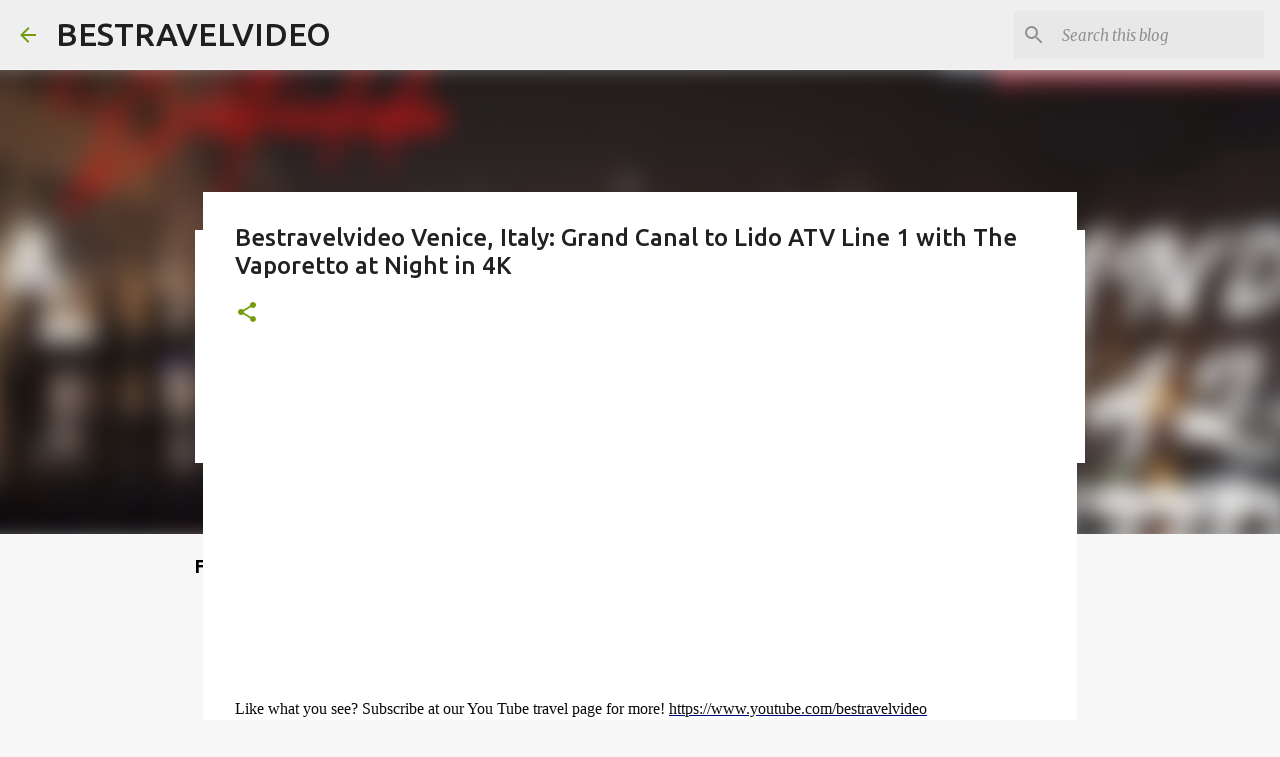

--- FILE ---
content_type: text/html; charset=UTF-8
request_url: http://www.bestravelvideo.com/2022/02/bestravelvideo-venice-italy-grand-canal.html
body_size: 26441
content:
<!DOCTYPE html>
<html dir='ltr' lang='en' xmlns='http://www.w3.org/1999/xhtml' xmlns:b='http://www.google.com/2005/gml/b' xmlns:data='http://www.google.com/2005/gml/data' xmlns:expr='http://www.google.com/2005/gml/expr'>
<head>
<!-- Google tag (gtag.js) -->
<script async='async' src='https://www.googletagmanager.com/gtag/js?id=G-7DKLEPC0SF'></script>
<script>
  window.dataLayer = window.dataLayer || [];
  function gtag(){dataLayer.push(arguments);}
  gtag('js', new Date());

  gtag('config', 'G-7DKLEPC0SF');
</script>
<!-- Google tag (gtag.js) -->
<script async='async' src='https://www.googletagmanager.com/gtag/js?id=G-54DR72WX3G'></script>
<script>
  window.dataLayer = window.dataLayer || [];
  function gtag(){dataLayer.push(arguments);}
  gtag('js', new Date());

  gtag('config', 'G-54DR72WX3G');
</script>
<meta content='width=device-width, initial-scale=1' name='viewport'/>
<title> Bestravelvideo Venice, Italy: Grand Canal to Lido ATV Line 1 with The Vaporetto at Night in 4K</title>
<meta content='text/html; charset=UTF-8' http-equiv='Content-Type'/>
<!-- Chrome, Firefox OS and Opera -->
<meta content='#f7f7f7' name='theme-color'/>
<!-- Windows Phone -->
<meta content='#f7f7f7' name='msapplication-navbutton-color'/>
<meta content='blogger' name='generator'/>
<link href='http://www.bestravelvideo.com/favicon.ico' rel='icon' type='image/x-icon'/>
<link href='http://www.bestravelvideo.com/2022/02/bestravelvideo-venice-italy-grand-canal.html' rel='canonical'/>
<link rel="alternate" type="application/atom+xml" title="BESTRAVELVIDEO - Atom" href="http://www.bestravelvideo.com/feeds/posts/default" />
<link rel="alternate" type="application/rss+xml" title="BESTRAVELVIDEO - RSS" href="http://www.bestravelvideo.com/feeds/posts/default?alt=rss" />
<link rel="service.post" type="application/atom+xml" title="BESTRAVELVIDEO - Atom" href="https://www.blogger.com/feeds/5658049143810714688/posts/default" />

<!--Can't find substitution for tag [blog.ieCssRetrofitLinks]-->
<link href='https://i.ytimg.com/vi/5PLn_rsa9UU/hqdefault.jpg' rel='image_src'/>
<meta content='Bestravelvideo Venice, Italy: Grand Canal to Lido ATV Line 1 with The Vaporetto at Night in 4K from www.bestravelvideo.com' name='description'/>
<meta content='http://www.bestravelvideo.com/2022/02/bestravelvideo-venice-italy-grand-canal.html' property='og:url'/>
<meta content=' Bestravelvideo Venice, Italy: Grand Canal to Lido ATV Line 1 with The Vaporetto at Night in 4K' property='og:title'/>
<meta content='Bestravelvideo Venice, Italy: Grand Canal to Lido ATV Line 1 with The Vaporetto at Night in 4K from www.bestravelvideo.com' property='og:description'/>
<meta content='https://lh3.googleusercontent.com/blogger_img_proxy/AEn0k_uP3GUTMVqpbFPhFPiBK9EgGISRfwd3XKFDdJZvybnbohp4TXRxdADxvKJyQm7Bs--XsrusZLkUpVHEUKoGZblF4wAxdNRCjhPux9O__BhpKHSlsQ=w1200-h630-n-k-no-nu' property='og:image'/>
<style type='text/css'>@font-face{font-family:'Lato';font-style:normal;font-weight:400;font-display:swap;src:url(//fonts.gstatic.com/s/lato/v25/S6uyw4BMUTPHjxAwXiWtFCfQ7A.woff2)format('woff2');unicode-range:U+0100-02BA,U+02BD-02C5,U+02C7-02CC,U+02CE-02D7,U+02DD-02FF,U+0304,U+0308,U+0329,U+1D00-1DBF,U+1E00-1E9F,U+1EF2-1EFF,U+2020,U+20A0-20AB,U+20AD-20C0,U+2113,U+2C60-2C7F,U+A720-A7FF;}@font-face{font-family:'Lato';font-style:normal;font-weight:400;font-display:swap;src:url(//fonts.gstatic.com/s/lato/v25/S6uyw4BMUTPHjx4wXiWtFCc.woff2)format('woff2');unicode-range:U+0000-00FF,U+0131,U+0152-0153,U+02BB-02BC,U+02C6,U+02DA,U+02DC,U+0304,U+0308,U+0329,U+2000-206F,U+20AC,U+2122,U+2191,U+2193,U+2212,U+2215,U+FEFF,U+FFFD;}@font-face{font-family:'Lato';font-style:normal;font-weight:700;font-display:swap;src:url(//fonts.gstatic.com/s/lato/v25/S6u9w4BMUTPHh6UVSwaPGQ3q5d0N7w.woff2)format('woff2');unicode-range:U+0100-02BA,U+02BD-02C5,U+02C7-02CC,U+02CE-02D7,U+02DD-02FF,U+0304,U+0308,U+0329,U+1D00-1DBF,U+1E00-1E9F,U+1EF2-1EFF,U+2020,U+20A0-20AB,U+20AD-20C0,U+2113,U+2C60-2C7F,U+A720-A7FF;}@font-face{font-family:'Lato';font-style:normal;font-weight:700;font-display:swap;src:url(//fonts.gstatic.com/s/lato/v25/S6u9w4BMUTPHh6UVSwiPGQ3q5d0.woff2)format('woff2');unicode-range:U+0000-00FF,U+0131,U+0152-0153,U+02BB-02BC,U+02C6,U+02DA,U+02DC,U+0304,U+0308,U+0329,U+2000-206F,U+20AC,U+2122,U+2191,U+2193,U+2212,U+2215,U+FEFF,U+FFFD;}@font-face{font-family:'Lato';font-style:normal;font-weight:900;font-display:swap;src:url(//fonts.gstatic.com/s/lato/v25/S6u9w4BMUTPHh50XSwaPGQ3q5d0N7w.woff2)format('woff2');unicode-range:U+0100-02BA,U+02BD-02C5,U+02C7-02CC,U+02CE-02D7,U+02DD-02FF,U+0304,U+0308,U+0329,U+1D00-1DBF,U+1E00-1E9F,U+1EF2-1EFF,U+2020,U+20A0-20AB,U+20AD-20C0,U+2113,U+2C60-2C7F,U+A720-A7FF;}@font-face{font-family:'Lato';font-style:normal;font-weight:900;font-display:swap;src:url(//fonts.gstatic.com/s/lato/v25/S6u9w4BMUTPHh50XSwiPGQ3q5d0.woff2)format('woff2');unicode-range:U+0000-00FF,U+0131,U+0152-0153,U+02BB-02BC,U+02C6,U+02DA,U+02DC,U+0304,U+0308,U+0329,U+2000-206F,U+20AC,U+2122,U+2191,U+2193,U+2212,U+2215,U+FEFF,U+FFFD;}@font-face{font-family:'Merriweather';font-style:italic;font-weight:300;font-stretch:100%;font-display:swap;src:url(//fonts.gstatic.com/s/merriweather/v33/u-4c0qyriQwlOrhSvowK_l5-eTxCVx0ZbwLvKH2Gk9hLmp0v5yA-xXPqCzLvF-adrHOg7iDTFw.woff2)format('woff2');unicode-range:U+0460-052F,U+1C80-1C8A,U+20B4,U+2DE0-2DFF,U+A640-A69F,U+FE2E-FE2F;}@font-face{font-family:'Merriweather';font-style:italic;font-weight:300;font-stretch:100%;font-display:swap;src:url(//fonts.gstatic.com/s/merriweather/v33/u-4c0qyriQwlOrhSvowK_l5-eTxCVx0ZbwLvKH2Gk9hLmp0v5yA-xXPqCzLvF--drHOg7iDTFw.woff2)format('woff2');unicode-range:U+0301,U+0400-045F,U+0490-0491,U+04B0-04B1,U+2116;}@font-face{font-family:'Merriweather';font-style:italic;font-weight:300;font-stretch:100%;font-display:swap;src:url(//fonts.gstatic.com/s/merriweather/v33/u-4c0qyriQwlOrhSvowK_l5-eTxCVx0ZbwLvKH2Gk9hLmp0v5yA-xXPqCzLvF-SdrHOg7iDTFw.woff2)format('woff2');unicode-range:U+0102-0103,U+0110-0111,U+0128-0129,U+0168-0169,U+01A0-01A1,U+01AF-01B0,U+0300-0301,U+0303-0304,U+0308-0309,U+0323,U+0329,U+1EA0-1EF9,U+20AB;}@font-face{font-family:'Merriweather';font-style:italic;font-weight:300;font-stretch:100%;font-display:swap;src:url(//fonts.gstatic.com/s/merriweather/v33/u-4c0qyriQwlOrhSvowK_l5-eTxCVx0ZbwLvKH2Gk9hLmp0v5yA-xXPqCzLvF-WdrHOg7iDTFw.woff2)format('woff2');unicode-range:U+0100-02BA,U+02BD-02C5,U+02C7-02CC,U+02CE-02D7,U+02DD-02FF,U+0304,U+0308,U+0329,U+1D00-1DBF,U+1E00-1E9F,U+1EF2-1EFF,U+2020,U+20A0-20AB,U+20AD-20C0,U+2113,U+2C60-2C7F,U+A720-A7FF;}@font-face{font-family:'Merriweather';font-style:italic;font-weight:300;font-stretch:100%;font-display:swap;src:url(//fonts.gstatic.com/s/merriweather/v33/u-4c0qyriQwlOrhSvowK_l5-eTxCVx0ZbwLvKH2Gk9hLmp0v5yA-xXPqCzLvF-udrHOg7iA.woff2)format('woff2');unicode-range:U+0000-00FF,U+0131,U+0152-0153,U+02BB-02BC,U+02C6,U+02DA,U+02DC,U+0304,U+0308,U+0329,U+2000-206F,U+20AC,U+2122,U+2191,U+2193,U+2212,U+2215,U+FEFF,U+FFFD;}@font-face{font-family:'Merriweather';font-style:italic;font-weight:400;font-stretch:100%;font-display:swap;src:url(//fonts.gstatic.com/s/merriweather/v33/u-4c0qyriQwlOrhSvowK_l5-eTxCVx0ZbwLvKH2Gk9hLmp0v5yA-xXPqCzLvF-adrHOg7iDTFw.woff2)format('woff2');unicode-range:U+0460-052F,U+1C80-1C8A,U+20B4,U+2DE0-2DFF,U+A640-A69F,U+FE2E-FE2F;}@font-face{font-family:'Merriweather';font-style:italic;font-weight:400;font-stretch:100%;font-display:swap;src:url(//fonts.gstatic.com/s/merriweather/v33/u-4c0qyriQwlOrhSvowK_l5-eTxCVx0ZbwLvKH2Gk9hLmp0v5yA-xXPqCzLvF--drHOg7iDTFw.woff2)format('woff2');unicode-range:U+0301,U+0400-045F,U+0490-0491,U+04B0-04B1,U+2116;}@font-face{font-family:'Merriweather';font-style:italic;font-weight:400;font-stretch:100%;font-display:swap;src:url(//fonts.gstatic.com/s/merriweather/v33/u-4c0qyriQwlOrhSvowK_l5-eTxCVx0ZbwLvKH2Gk9hLmp0v5yA-xXPqCzLvF-SdrHOg7iDTFw.woff2)format('woff2');unicode-range:U+0102-0103,U+0110-0111,U+0128-0129,U+0168-0169,U+01A0-01A1,U+01AF-01B0,U+0300-0301,U+0303-0304,U+0308-0309,U+0323,U+0329,U+1EA0-1EF9,U+20AB;}@font-face{font-family:'Merriweather';font-style:italic;font-weight:400;font-stretch:100%;font-display:swap;src:url(//fonts.gstatic.com/s/merriweather/v33/u-4c0qyriQwlOrhSvowK_l5-eTxCVx0ZbwLvKH2Gk9hLmp0v5yA-xXPqCzLvF-WdrHOg7iDTFw.woff2)format('woff2');unicode-range:U+0100-02BA,U+02BD-02C5,U+02C7-02CC,U+02CE-02D7,U+02DD-02FF,U+0304,U+0308,U+0329,U+1D00-1DBF,U+1E00-1E9F,U+1EF2-1EFF,U+2020,U+20A0-20AB,U+20AD-20C0,U+2113,U+2C60-2C7F,U+A720-A7FF;}@font-face{font-family:'Merriweather';font-style:italic;font-weight:400;font-stretch:100%;font-display:swap;src:url(//fonts.gstatic.com/s/merriweather/v33/u-4c0qyriQwlOrhSvowK_l5-eTxCVx0ZbwLvKH2Gk9hLmp0v5yA-xXPqCzLvF-udrHOg7iA.woff2)format('woff2');unicode-range:U+0000-00FF,U+0131,U+0152-0153,U+02BB-02BC,U+02C6,U+02DA,U+02DC,U+0304,U+0308,U+0329,U+2000-206F,U+20AC,U+2122,U+2191,U+2193,U+2212,U+2215,U+FEFF,U+FFFD;}@font-face{font-family:'Merriweather';font-style:normal;font-weight:400;font-stretch:100%;font-display:swap;src:url(//fonts.gstatic.com/s/merriweather/v33/u-4e0qyriQwlOrhSvowK_l5UcA6zuSYEqOzpPe3HOZJ5eX1WtLaQwmYiSeqnJ-mXq1Gi3iE.woff2)format('woff2');unicode-range:U+0460-052F,U+1C80-1C8A,U+20B4,U+2DE0-2DFF,U+A640-A69F,U+FE2E-FE2F;}@font-face{font-family:'Merriweather';font-style:normal;font-weight:400;font-stretch:100%;font-display:swap;src:url(//fonts.gstatic.com/s/merriweather/v33/u-4e0qyriQwlOrhSvowK_l5UcA6zuSYEqOzpPe3HOZJ5eX1WtLaQwmYiSequJ-mXq1Gi3iE.woff2)format('woff2');unicode-range:U+0301,U+0400-045F,U+0490-0491,U+04B0-04B1,U+2116;}@font-face{font-family:'Merriweather';font-style:normal;font-weight:400;font-stretch:100%;font-display:swap;src:url(//fonts.gstatic.com/s/merriweather/v33/u-4e0qyriQwlOrhSvowK_l5UcA6zuSYEqOzpPe3HOZJ5eX1WtLaQwmYiSeqlJ-mXq1Gi3iE.woff2)format('woff2');unicode-range:U+0102-0103,U+0110-0111,U+0128-0129,U+0168-0169,U+01A0-01A1,U+01AF-01B0,U+0300-0301,U+0303-0304,U+0308-0309,U+0323,U+0329,U+1EA0-1EF9,U+20AB;}@font-face{font-family:'Merriweather';font-style:normal;font-weight:400;font-stretch:100%;font-display:swap;src:url(//fonts.gstatic.com/s/merriweather/v33/u-4e0qyriQwlOrhSvowK_l5UcA6zuSYEqOzpPe3HOZJ5eX1WtLaQwmYiSeqkJ-mXq1Gi3iE.woff2)format('woff2');unicode-range:U+0100-02BA,U+02BD-02C5,U+02C7-02CC,U+02CE-02D7,U+02DD-02FF,U+0304,U+0308,U+0329,U+1D00-1DBF,U+1E00-1E9F,U+1EF2-1EFF,U+2020,U+20A0-20AB,U+20AD-20C0,U+2113,U+2C60-2C7F,U+A720-A7FF;}@font-face{font-family:'Merriweather';font-style:normal;font-weight:400;font-stretch:100%;font-display:swap;src:url(//fonts.gstatic.com/s/merriweather/v33/u-4e0qyriQwlOrhSvowK_l5UcA6zuSYEqOzpPe3HOZJ5eX1WtLaQwmYiSeqqJ-mXq1Gi.woff2)format('woff2');unicode-range:U+0000-00FF,U+0131,U+0152-0153,U+02BB-02BC,U+02C6,U+02DA,U+02DC,U+0304,U+0308,U+0329,U+2000-206F,U+20AC,U+2122,U+2191,U+2193,U+2212,U+2215,U+FEFF,U+FFFD;}@font-face{font-family:'Merriweather';font-style:normal;font-weight:700;font-stretch:100%;font-display:swap;src:url(//fonts.gstatic.com/s/merriweather/v33/u-4e0qyriQwlOrhSvowK_l5UcA6zuSYEqOzpPe3HOZJ5eX1WtLaQwmYiSeqnJ-mXq1Gi3iE.woff2)format('woff2');unicode-range:U+0460-052F,U+1C80-1C8A,U+20B4,U+2DE0-2DFF,U+A640-A69F,U+FE2E-FE2F;}@font-face{font-family:'Merriweather';font-style:normal;font-weight:700;font-stretch:100%;font-display:swap;src:url(//fonts.gstatic.com/s/merriweather/v33/u-4e0qyriQwlOrhSvowK_l5UcA6zuSYEqOzpPe3HOZJ5eX1WtLaQwmYiSequJ-mXq1Gi3iE.woff2)format('woff2');unicode-range:U+0301,U+0400-045F,U+0490-0491,U+04B0-04B1,U+2116;}@font-face{font-family:'Merriweather';font-style:normal;font-weight:700;font-stretch:100%;font-display:swap;src:url(//fonts.gstatic.com/s/merriweather/v33/u-4e0qyriQwlOrhSvowK_l5UcA6zuSYEqOzpPe3HOZJ5eX1WtLaQwmYiSeqlJ-mXq1Gi3iE.woff2)format('woff2');unicode-range:U+0102-0103,U+0110-0111,U+0128-0129,U+0168-0169,U+01A0-01A1,U+01AF-01B0,U+0300-0301,U+0303-0304,U+0308-0309,U+0323,U+0329,U+1EA0-1EF9,U+20AB;}@font-face{font-family:'Merriweather';font-style:normal;font-weight:700;font-stretch:100%;font-display:swap;src:url(//fonts.gstatic.com/s/merriweather/v33/u-4e0qyriQwlOrhSvowK_l5UcA6zuSYEqOzpPe3HOZJ5eX1WtLaQwmYiSeqkJ-mXq1Gi3iE.woff2)format('woff2');unicode-range:U+0100-02BA,U+02BD-02C5,U+02C7-02CC,U+02CE-02D7,U+02DD-02FF,U+0304,U+0308,U+0329,U+1D00-1DBF,U+1E00-1E9F,U+1EF2-1EFF,U+2020,U+20A0-20AB,U+20AD-20C0,U+2113,U+2C60-2C7F,U+A720-A7FF;}@font-face{font-family:'Merriweather';font-style:normal;font-weight:700;font-stretch:100%;font-display:swap;src:url(//fonts.gstatic.com/s/merriweather/v33/u-4e0qyriQwlOrhSvowK_l5UcA6zuSYEqOzpPe3HOZJ5eX1WtLaQwmYiSeqqJ-mXq1Gi.woff2)format('woff2');unicode-range:U+0000-00FF,U+0131,U+0152-0153,U+02BB-02BC,U+02C6,U+02DA,U+02DC,U+0304,U+0308,U+0329,U+2000-206F,U+20AC,U+2122,U+2191,U+2193,U+2212,U+2215,U+FEFF,U+FFFD;}@font-face{font-family:'Merriweather';font-style:normal;font-weight:900;font-stretch:100%;font-display:swap;src:url(//fonts.gstatic.com/s/merriweather/v33/u-4e0qyriQwlOrhSvowK_l5UcA6zuSYEqOzpPe3HOZJ5eX1WtLaQwmYiSeqnJ-mXq1Gi3iE.woff2)format('woff2');unicode-range:U+0460-052F,U+1C80-1C8A,U+20B4,U+2DE0-2DFF,U+A640-A69F,U+FE2E-FE2F;}@font-face{font-family:'Merriweather';font-style:normal;font-weight:900;font-stretch:100%;font-display:swap;src:url(//fonts.gstatic.com/s/merriweather/v33/u-4e0qyriQwlOrhSvowK_l5UcA6zuSYEqOzpPe3HOZJ5eX1WtLaQwmYiSequJ-mXq1Gi3iE.woff2)format('woff2');unicode-range:U+0301,U+0400-045F,U+0490-0491,U+04B0-04B1,U+2116;}@font-face{font-family:'Merriweather';font-style:normal;font-weight:900;font-stretch:100%;font-display:swap;src:url(//fonts.gstatic.com/s/merriweather/v33/u-4e0qyriQwlOrhSvowK_l5UcA6zuSYEqOzpPe3HOZJ5eX1WtLaQwmYiSeqlJ-mXq1Gi3iE.woff2)format('woff2');unicode-range:U+0102-0103,U+0110-0111,U+0128-0129,U+0168-0169,U+01A0-01A1,U+01AF-01B0,U+0300-0301,U+0303-0304,U+0308-0309,U+0323,U+0329,U+1EA0-1EF9,U+20AB;}@font-face{font-family:'Merriweather';font-style:normal;font-weight:900;font-stretch:100%;font-display:swap;src:url(//fonts.gstatic.com/s/merriweather/v33/u-4e0qyriQwlOrhSvowK_l5UcA6zuSYEqOzpPe3HOZJ5eX1WtLaQwmYiSeqkJ-mXq1Gi3iE.woff2)format('woff2');unicode-range:U+0100-02BA,U+02BD-02C5,U+02C7-02CC,U+02CE-02D7,U+02DD-02FF,U+0304,U+0308,U+0329,U+1D00-1DBF,U+1E00-1E9F,U+1EF2-1EFF,U+2020,U+20A0-20AB,U+20AD-20C0,U+2113,U+2C60-2C7F,U+A720-A7FF;}@font-face{font-family:'Merriweather';font-style:normal;font-weight:900;font-stretch:100%;font-display:swap;src:url(//fonts.gstatic.com/s/merriweather/v33/u-4e0qyriQwlOrhSvowK_l5UcA6zuSYEqOzpPe3HOZJ5eX1WtLaQwmYiSeqqJ-mXq1Gi.woff2)format('woff2');unicode-range:U+0000-00FF,U+0131,U+0152-0153,U+02BB-02BC,U+02C6,U+02DA,U+02DC,U+0304,U+0308,U+0329,U+2000-206F,U+20AC,U+2122,U+2191,U+2193,U+2212,U+2215,U+FEFF,U+FFFD;}@font-face{font-family:'Ubuntu';font-style:normal;font-weight:400;font-display:swap;src:url(//fonts.gstatic.com/s/ubuntu/v21/4iCs6KVjbNBYlgoKcg72nU6AF7xm.woff2)format('woff2');unicode-range:U+0460-052F,U+1C80-1C8A,U+20B4,U+2DE0-2DFF,U+A640-A69F,U+FE2E-FE2F;}@font-face{font-family:'Ubuntu';font-style:normal;font-weight:400;font-display:swap;src:url(//fonts.gstatic.com/s/ubuntu/v21/4iCs6KVjbNBYlgoKew72nU6AF7xm.woff2)format('woff2');unicode-range:U+0301,U+0400-045F,U+0490-0491,U+04B0-04B1,U+2116;}@font-face{font-family:'Ubuntu';font-style:normal;font-weight:400;font-display:swap;src:url(//fonts.gstatic.com/s/ubuntu/v21/4iCs6KVjbNBYlgoKcw72nU6AF7xm.woff2)format('woff2');unicode-range:U+1F00-1FFF;}@font-face{font-family:'Ubuntu';font-style:normal;font-weight:400;font-display:swap;src:url(//fonts.gstatic.com/s/ubuntu/v21/4iCs6KVjbNBYlgoKfA72nU6AF7xm.woff2)format('woff2');unicode-range:U+0370-0377,U+037A-037F,U+0384-038A,U+038C,U+038E-03A1,U+03A3-03FF;}@font-face{font-family:'Ubuntu';font-style:normal;font-weight:400;font-display:swap;src:url(//fonts.gstatic.com/s/ubuntu/v21/4iCs6KVjbNBYlgoKcQ72nU6AF7xm.woff2)format('woff2');unicode-range:U+0100-02BA,U+02BD-02C5,U+02C7-02CC,U+02CE-02D7,U+02DD-02FF,U+0304,U+0308,U+0329,U+1D00-1DBF,U+1E00-1E9F,U+1EF2-1EFF,U+2020,U+20A0-20AB,U+20AD-20C0,U+2113,U+2C60-2C7F,U+A720-A7FF;}@font-face{font-family:'Ubuntu';font-style:normal;font-weight:400;font-display:swap;src:url(//fonts.gstatic.com/s/ubuntu/v21/4iCs6KVjbNBYlgoKfw72nU6AFw.woff2)format('woff2');unicode-range:U+0000-00FF,U+0131,U+0152-0153,U+02BB-02BC,U+02C6,U+02DA,U+02DC,U+0304,U+0308,U+0329,U+2000-206F,U+20AC,U+2122,U+2191,U+2193,U+2212,U+2215,U+FEFF,U+FFFD;}@font-face{font-family:'Ubuntu';font-style:normal;font-weight:500;font-display:swap;src:url(//fonts.gstatic.com/s/ubuntu/v21/4iCv6KVjbNBYlgoCjC3jvWyNPYZvg7UI.woff2)format('woff2');unicode-range:U+0460-052F,U+1C80-1C8A,U+20B4,U+2DE0-2DFF,U+A640-A69F,U+FE2E-FE2F;}@font-face{font-family:'Ubuntu';font-style:normal;font-weight:500;font-display:swap;src:url(//fonts.gstatic.com/s/ubuntu/v21/4iCv6KVjbNBYlgoCjC3jtGyNPYZvg7UI.woff2)format('woff2');unicode-range:U+0301,U+0400-045F,U+0490-0491,U+04B0-04B1,U+2116;}@font-face{font-family:'Ubuntu';font-style:normal;font-weight:500;font-display:swap;src:url(//fonts.gstatic.com/s/ubuntu/v21/4iCv6KVjbNBYlgoCjC3jvGyNPYZvg7UI.woff2)format('woff2');unicode-range:U+1F00-1FFF;}@font-face{font-family:'Ubuntu';font-style:normal;font-weight:500;font-display:swap;src:url(//fonts.gstatic.com/s/ubuntu/v21/4iCv6KVjbNBYlgoCjC3js2yNPYZvg7UI.woff2)format('woff2');unicode-range:U+0370-0377,U+037A-037F,U+0384-038A,U+038C,U+038E-03A1,U+03A3-03FF;}@font-face{font-family:'Ubuntu';font-style:normal;font-weight:500;font-display:swap;src:url(//fonts.gstatic.com/s/ubuntu/v21/4iCv6KVjbNBYlgoCjC3jvmyNPYZvg7UI.woff2)format('woff2');unicode-range:U+0100-02BA,U+02BD-02C5,U+02C7-02CC,U+02CE-02D7,U+02DD-02FF,U+0304,U+0308,U+0329,U+1D00-1DBF,U+1E00-1E9F,U+1EF2-1EFF,U+2020,U+20A0-20AB,U+20AD-20C0,U+2113,U+2C60-2C7F,U+A720-A7FF;}@font-face{font-family:'Ubuntu';font-style:normal;font-weight:500;font-display:swap;src:url(//fonts.gstatic.com/s/ubuntu/v21/4iCv6KVjbNBYlgoCjC3jsGyNPYZvgw.woff2)format('woff2');unicode-range:U+0000-00FF,U+0131,U+0152-0153,U+02BB-02BC,U+02C6,U+02DA,U+02DC,U+0304,U+0308,U+0329,U+2000-206F,U+20AC,U+2122,U+2191,U+2193,U+2212,U+2215,U+FEFF,U+FFFD;}@font-face{font-family:'Ubuntu';font-style:normal;font-weight:700;font-display:swap;src:url(//fonts.gstatic.com/s/ubuntu/v21/4iCv6KVjbNBYlgoCxCvjvWyNPYZvg7UI.woff2)format('woff2');unicode-range:U+0460-052F,U+1C80-1C8A,U+20B4,U+2DE0-2DFF,U+A640-A69F,U+FE2E-FE2F;}@font-face{font-family:'Ubuntu';font-style:normal;font-weight:700;font-display:swap;src:url(//fonts.gstatic.com/s/ubuntu/v21/4iCv6KVjbNBYlgoCxCvjtGyNPYZvg7UI.woff2)format('woff2');unicode-range:U+0301,U+0400-045F,U+0490-0491,U+04B0-04B1,U+2116;}@font-face{font-family:'Ubuntu';font-style:normal;font-weight:700;font-display:swap;src:url(//fonts.gstatic.com/s/ubuntu/v21/4iCv6KVjbNBYlgoCxCvjvGyNPYZvg7UI.woff2)format('woff2');unicode-range:U+1F00-1FFF;}@font-face{font-family:'Ubuntu';font-style:normal;font-weight:700;font-display:swap;src:url(//fonts.gstatic.com/s/ubuntu/v21/4iCv6KVjbNBYlgoCxCvjs2yNPYZvg7UI.woff2)format('woff2');unicode-range:U+0370-0377,U+037A-037F,U+0384-038A,U+038C,U+038E-03A1,U+03A3-03FF;}@font-face{font-family:'Ubuntu';font-style:normal;font-weight:700;font-display:swap;src:url(//fonts.gstatic.com/s/ubuntu/v21/4iCv6KVjbNBYlgoCxCvjvmyNPYZvg7UI.woff2)format('woff2');unicode-range:U+0100-02BA,U+02BD-02C5,U+02C7-02CC,U+02CE-02D7,U+02DD-02FF,U+0304,U+0308,U+0329,U+1D00-1DBF,U+1E00-1E9F,U+1EF2-1EFF,U+2020,U+20A0-20AB,U+20AD-20C0,U+2113,U+2C60-2C7F,U+A720-A7FF;}@font-face{font-family:'Ubuntu';font-style:normal;font-weight:700;font-display:swap;src:url(//fonts.gstatic.com/s/ubuntu/v21/4iCv6KVjbNBYlgoCxCvjsGyNPYZvgw.woff2)format('woff2');unicode-range:U+0000-00FF,U+0131,U+0152-0153,U+02BB-02BC,U+02C6,U+02DA,U+02DC,U+0304,U+0308,U+0329,U+2000-206F,U+20AC,U+2122,U+2191,U+2193,U+2212,U+2215,U+FEFF,U+FFFD;}</style>
<style id='page-skin-1' type='text/css'><!--
/*! normalize.css v3.0.1 | MIT License | git.io/normalize */html{font-family:sans-serif;-ms-text-size-adjust:100%;-webkit-text-size-adjust:100%}body{margin:0}article,aside,details,figcaption,figure,footer,header,hgroup,main,nav,section,summary{display:block}audio,canvas,progress,video{display:inline-block;vertical-align:baseline}audio:not([controls]){display:none;height:0}[hidden],template{display:none}a{background:transparent}a:active,a:hover{outline:0}abbr[title]{border-bottom:1px dotted}b,strong{font-weight:bold}dfn{font-style:italic}h1{font-size:2em;margin:.67em 0}mark{background:#ff0;color:#000}small{font-size:80%}sub,sup{font-size:75%;line-height:0;position:relative;vertical-align:baseline}sup{top:-0.5em}sub{bottom:-0.25em}img{border:0}svg:not(:root){overflow:hidden}figure{margin:1em 40px}hr{-moz-box-sizing:content-box;box-sizing:content-box;height:0}pre{overflow:auto}code,kbd,pre,samp{font-family:monospace,monospace;font-size:1em}button,input,optgroup,select,textarea{color:inherit;font:inherit;margin:0}button{overflow:visible}button,select{text-transform:none}button,html input[type="button"],input[type="reset"],input[type="submit"]{-webkit-appearance:button;cursor:pointer}button[disabled],html input[disabled]{cursor:default}button::-moz-focus-inner,input::-moz-focus-inner{border:0;padding:0}input{line-height:normal}input[type="checkbox"],input[type="radio"]{box-sizing:border-box;padding:0}input[type="number"]::-webkit-inner-spin-button,input[type="number"]::-webkit-outer-spin-button{height:auto}input[type="search"]{-webkit-appearance:textfield;-moz-box-sizing:content-box;-webkit-box-sizing:content-box;box-sizing:content-box}input[type="search"]::-webkit-search-cancel-button,input[type="search"]::-webkit-search-decoration{-webkit-appearance:none}fieldset{border:1px solid #c0c0c0;margin:0 2px;padding:.35em .625em .75em}legend{border:0;padding:0}textarea{overflow:auto}optgroup{font-weight:bold}table{border-collapse:collapse;border-spacing:0}td,th{padding:0}
/*!************************************************
* Blogger Template Style
* Name: Emporio
**************************************************/
body{
overflow-wrap:break-word;
word-break:break-word;
word-wrap:break-word
}
.hidden{
display:none
}
.invisible{
visibility:hidden
}
.container::after,.float-container::after{
clear:both;
content:"";
display:table
}
.clearboth{
clear:both
}
#comments .comment .comment-actions,.subscribe-popup .FollowByEmail .follow-by-email-submit{
background:0 0;
border:0;
box-shadow:none;
color:#729c0b;
cursor:pointer;
font-size:14px;
font-weight:700;
outline:0;
text-decoration:none;
text-transform:uppercase;
width:auto
}
.dim-overlay{
background-color:rgba(0,0,0,.54);
height:100vh;
left:0;
position:fixed;
top:0;
width:100%
}
#sharing-dim-overlay{
background-color:transparent
}
input::-ms-clear{
display:none
}
.blogger-logo,.svg-icon-24.blogger-logo{
fill:#ff9800;
opacity:1
}
.skip-navigation{
background-color:#fff;
box-sizing:border-box;
color:#000;
display:block;
height:0;
left:0;
line-height:50px;
overflow:hidden;
padding-top:0;
position:fixed;
text-align:center;
top:0;
-webkit-transition:box-shadow .3s,height .3s,padding-top .3s;
transition:box-shadow .3s,height .3s,padding-top .3s;
width:100%;
z-index:900
}
.skip-navigation:focus{
box-shadow:0 4px 5px 0 rgba(0,0,0,.14),0 1px 10px 0 rgba(0,0,0,.12),0 2px 4px -1px rgba(0,0,0,.2);
height:50px
}
#main{
outline:0
}
.main-heading{
position:absolute;
clip:rect(1px,1px,1px,1px);
padding:0;
border:0;
height:1px;
width:1px;
overflow:hidden
}
.Attribution{
margin-top:1em;
text-align:center
}
.Attribution .blogger img,.Attribution .blogger svg{
vertical-align:bottom
}
.Attribution .blogger img{
margin-right:.5em
}
.Attribution div{
line-height:24px;
margin-top:.5em
}
.Attribution .copyright,.Attribution .image-attribution{
font-size:.7em;
margin-top:1.5em
}
.BLOG_mobile_video_class{
display:none
}
.bg-photo{
background-attachment:scroll!important
}
body .CSS_LIGHTBOX{
z-index:900
}
.extendable .show-less,.extendable .show-more{
border-color:#729c0b;
color:#729c0b;
margin-top:8px
}
.extendable .show-less.hidden,.extendable .show-more.hidden{
display:none
}
.inline-ad{
display:none;
max-width:100%;
overflow:hidden
}
.adsbygoogle{
display:block
}
#cookieChoiceInfo{
bottom:0;
top:auto
}
iframe.b-hbp-video{
border:0
}
.post-body img{
max-width:100%
}
.post-body iframe{
max-width:100%
}
.post-body a[imageanchor="1"]{
display:inline-block
}
.byline{
margin-right:1em
}
.byline:last-child{
margin-right:0
}
.link-copied-dialog{
max-width:520px;
outline:0
}
.link-copied-dialog .modal-dialog-buttons{
margin-top:8px
}
.link-copied-dialog .goog-buttonset-default{
background:0 0;
border:0
}
.link-copied-dialog .goog-buttonset-default:focus{
outline:0
}
.paging-control-container{
margin-bottom:16px
}
.paging-control-container .paging-control{
display:inline-block
}
.paging-control-container .comment-range-text::after,.paging-control-container .paging-control{
color:#729c0b
}
.paging-control-container .comment-range-text,.paging-control-container .paging-control{
margin-right:8px
}
.paging-control-container .comment-range-text::after,.paging-control-container .paging-control::after{
content:"\b7";
cursor:default;
padding-left:8px;
pointer-events:none
}
.paging-control-container .comment-range-text:last-child::after,.paging-control-container .paging-control:last-child::after{
content:none
}
.byline.reactions iframe{
height:20px
}
.b-notification{
color:#000;
background-color:#fff;
border-bottom:solid 1px #000;
box-sizing:border-box;
padding:16px 32px;
text-align:center
}
.b-notification.visible{
-webkit-transition:margin-top .3s cubic-bezier(.4,0,.2,1);
transition:margin-top .3s cubic-bezier(.4,0,.2,1)
}
.b-notification.invisible{
position:absolute
}
.b-notification-close{
position:absolute;
right:8px;
top:8px
}
.no-posts-message{
line-height:40px;
text-align:center
}
@media screen and (max-width:745px){
body.item-view .post-body a[imageanchor="1"][style*="float: left;"],body.item-view .post-body a[imageanchor="1"][style*="float: right;"]{
float:none!important;
clear:none!important
}
body.item-view .post-body a[imageanchor="1"] img{
display:block;
height:auto;
margin:0 auto
}
body.item-view .post-body>.separator:first-child>a[imageanchor="1"]:first-child{
margin-top:20px
}
.post-body a[imageanchor]{
display:block
}
body.item-view .post-body a[imageanchor="1"]{
margin-left:0!important;
margin-right:0!important
}
body.item-view .post-body a[imageanchor="1"]+a[imageanchor="1"]{
margin-top:16px
}
}
.item-control{
display:none
}
#comments{
border-top:1px dashed rgba(0,0,0,.54);
margin-top:20px;
padding:20px
}
#comments .comment-thread ol{
margin:0;
padding-left:0;
padding-left:0
}
#comments .comment .comment-replybox-single,#comments .comment-thread .comment-replies{
margin-left:60px
}
#comments .comment-thread .thread-count{
display:none
}
#comments .comment{
list-style-type:none;
padding:0 0 30px;
position:relative
}
#comments .comment .comment{
padding-bottom:8px
}
.comment .avatar-image-container{
position:absolute
}
.comment .avatar-image-container img{
border-radius:50%
}
.avatar-image-container svg,.comment .avatar-image-container .avatar-icon{
border-radius:50%;
border:solid 1px #729c0b;
box-sizing:border-box;
fill:#729c0b;
height:35px;
margin:0;
padding:7px;
width:35px
}
.comment .comment-block{
margin-top:10px;
margin-left:60px;
padding-bottom:0
}
#comments .comment-author-header-wrapper{
margin-left:40px
}
#comments .comment .thread-expanded .comment-block{
padding-bottom:20px
}
#comments .comment .comment-header .user,#comments .comment .comment-header .user a{
color:#212121;
font-style:normal;
font-weight:700
}
#comments .comment .comment-actions{
bottom:0;
margin-bottom:15px;
position:absolute
}
#comments .comment .comment-actions>*{
margin-right:8px
}
#comments .comment .comment-header .datetime{
bottom:0;
color:rgba(33,33,33,.54);
display:inline-block;
font-size:13px;
font-style:italic;
margin-left:8px
}
#comments .comment .comment-footer .comment-timestamp a,#comments .comment .comment-header .datetime a{
color:rgba(33,33,33,.54)
}
#comments .comment .comment-content,.comment .comment-body{
margin-top:12px;
word-break:break-word
}
.comment-body{
margin-bottom:12px
}
#comments.embed[data-num-comments="0"]{
border:0;
margin-top:0;
padding-top:0
}
#comments.embed[data-num-comments="0"] #comment-post-message,#comments.embed[data-num-comments="0"] div.comment-form>p,#comments.embed[data-num-comments="0"] p.comment-footer{
display:none
}
#comment-editor-src{
display:none
}
.comments .comments-content .loadmore.loaded{
max-height:0;
opacity:0;
overflow:hidden
}
.extendable .remaining-items{
height:0;
overflow:hidden;
-webkit-transition:height .3s cubic-bezier(.4,0,.2,1);
transition:height .3s cubic-bezier(.4,0,.2,1)
}
.extendable .remaining-items.expanded{
height:auto
}
.svg-icon-24,.svg-icon-24-button{
cursor:pointer;
height:24px;
width:24px;
min-width:24px
}
.touch-icon{
margin:-12px;
padding:12px
}
.touch-icon:active,.touch-icon:focus{
background-color:rgba(153,153,153,.4);
border-radius:50%
}
svg:not(:root).touch-icon{
overflow:visible
}
html[dir=rtl] .rtl-reversible-icon{
-webkit-transform:scaleX(-1);
-ms-transform:scaleX(-1);
transform:scaleX(-1)
}
.svg-icon-24-button,.touch-icon-button{
background:0 0;
border:0;
margin:0;
outline:0;
padding:0
}
.touch-icon-button .touch-icon:active,.touch-icon-button .touch-icon:focus{
background-color:transparent
}
.touch-icon-button:active .touch-icon,.touch-icon-button:focus .touch-icon{
background-color:rgba(153,153,153,.4);
border-radius:50%
}
.Profile .default-avatar-wrapper .avatar-icon{
border-radius:50%;
border:solid 1px #729c0b;
box-sizing:border-box;
fill:#729c0b;
margin:0
}
.Profile .individual .default-avatar-wrapper .avatar-icon{
padding:25px
}
.Profile .individual .avatar-icon,.Profile .individual .profile-img{
height:90px;
width:90px
}
.Profile .team .default-avatar-wrapper .avatar-icon{
padding:8px
}
.Profile .team .avatar-icon,.Profile .team .default-avatar-wrapper,.Profile .team .profile-img{
height:40px;
width:40px
}
.snippet-container{
margin:0;
position:relative;
overflow:hidden
}
.snippet-fade{
bottom:0;
box-sizing:border-box;
position:absolute;
width:96px
}
.snippet-fade{
right:0
}
.snippet-fade:after{
content:"\2026"
}
.snippet-fade:after{
float:right
}
.centered-top-container.sticky{
left:0;
position:fixed;
right:0;
top:0;
width:auto;
z-index:8;
-webkit-transition-property:opacity,-webkit-transform;
transition-property:opacity,-webkit-transform;
transition-property:transform,opacity;
transition-property:transform,opacity,-webkit-transform;
-webkit-transition-duration:.2s;
transition-duration:.2s;
-webkit-transition-timing-function:cubic-bezier(.4,0,.2,1);
transition-timing-function:cubic-bezier(.4,0,.2,1)
}
.centered-top-placeholder{
display:none
}
.collapsed-header .centered-top-placeholder{
display:block
}
.centered-top-container .Header .replaced h1,.centered-top-placeholder .Header .replaced h1{
display:none
}
.centered-top-container.sticky .Header .replaced h1{
display:block
}
.centered-top-container.sticky .Header .header-widget{
background:0 0
}
.centered-top-container.sticky .Header .header-image-wrapper{
display:none
}
.centered-top-container img,.centered-top-placeholder img{
max-width:100%
}
.collapsible{
-webkit-transition:height .3s cubic-bezier(.4,0,.2,1);
transition:height .3s cubic-bezier(.4,0,.2,1)
}
.collapsible,.collapsible>summary{
display:block;
overflow:hidden
}
.collapsible>:not(summary){
display:none
}
.collapsible[open]>:not(summary){
display:block
}
.collapsible:focus,.collapsible>summary:focus{
outline:0
}
.collapsible>summary{
cursor:pointer;
display:block;
padding:0
}
.collapsible:focus>summary,.collapsible>summary:focus{
background-color:transparent
}
.collapsible>summary::-webkit-details-marker{
display:none
}
.collapsible-title{
-webkit-box-align:center;
-webkit-align-items:center;
-ms-flex-align:center;
align-items:center;
display:-webkit-box;
display:-webkit-flex;
display:-ms-flexbox;
display:flex
}
.collapsible-title .title{
-webkit-box-flex:1;
-webkit-flex:1 1 auto;
-ms-flex:1 1 auto;
flex:1 1 auto;
-webkit-box-ordinal-group:1;
-webkit-order:0;
-ms-flex-order:0;
order:0;
overflow:hidden;
text-overflow:ellipsis;
white-space:nowrap
}
.collapsible-title .chevron-down,.collapsible[open] .collapsible-title .chevron-up{
display:block
}
.collapsible-title .chevron-up,.collapsible[open] .collapsible-title .chevron-down{
display:none
}
.flat-button{
cursor:pointer;
display:inline-block;
font-weight:700;
text-transform:uppercase;
border-radius:2px;
padding:8px;
margin:-8px
}
.flat-icon-button{
background:0 0;
border:0;
margin:0;
outline:0;
padding:0;
margin:-12px;
padding:12px;
cursor:pointer;
box-sizing:content-box;
display:inline-block;
line-height:0
}
.flat-icon-button,.flat-icon-button .splash-wrapper{
border-radius:50%
}
.flat-icon-button .splash.animate{
-webkit-animation-duration:.3s;
animation-duration:.3s
}
body#layout .bg-photo,body#layout .bg-photo-overlay{
display:none
}
body#layout .page_body{
padding:0;
position:relative;
top:0
}
body#layout .page{
display:inline-block;
left:inherit;
position:relative;
vertical-align:top;
width:540px
}
body#layout .centered{
max-width:954px
}
body#layout .navigation{
display:none
}
body#layout .sidebar-container{
display:inline-block;
width:40%
}
body#layout .hamburger-menu,body#layout .search{
display:none
}
.overflowable-container{
max-height:44px;
overflow:hidden;
position:relative
}
.overflow-button{
cursor:pointer
}
#overflowable-dim-overlay{
background:0 0
}
.overflow-popup{
box-shadow:0 2px 2px 0 rgba(0,0,0,.14),0 3px 1px -2px rgba(0,0,0,.2),0 1px 5px 0 rgba(0,0,0,.12);
background-color:#ffffff;
left:0;
max-width:calc(100% - 32px);
position:absolute;
top:0;
visibility:hidden;
z-index:101
}
.overflow-popup ul{
list-style:none
}
.overflow-popup .tabs li,.overflow-popup li{
display:block;
height:auto
}
.overflow-popup .tabs li{
padding-left:0;
padding-right:0
}
.overflow-button.hidden,.overflow-popup .tabs li.hidden,.overflow-popup li.hidden{
display:none
}
.widget.Sharing .sharing-button{
display:none
}
.widget.Sharing .sharing-buttons li{
padding:0
}
.widget.Sharing .sharing-buttons li span{
display:none
}
.post-share-buttons{
position:relative
}
.centered-bottom .share-buttons .svg-icon-24,.share-buttons .svg-icon-24{
fill:#729c0b
}
.sharing-open.touch-icon-button:active .touch-icon,.sharing-open.touch-icon-button:focus .touch-icon{
background-color:transparent
}
.share-buttons{
background-color:#ffffff;
border-radius:2px;
box-shadow:0 2px 2px 0 rgba(0,0,0,.14),0 3px 1px -2px rgba(0,0,0,.2),0 1px 5px 0 rgba(0,0,0,.12);
color:#000000;
list-style:none;
margin:0;
padding:8px 0;
position:absolute;
top:-11px;
min-width:200px;
z-index:101
}
.share-buttons.hidden{
display:none
}
.sharing-button{
background:0 0;
border:0;
margin:0;
outline:0;
padding:0;
cursor:pointer
}
.share-buttons li{
margin:0;
height:48px
}
.share-buttons li:last-child{
margin-bottom:0
}
.share-buttons li .sharing-platform-button{
box-sizing:border-box;
cursor:pointer;
display:block;
height:100%;
margin-bottom:0;
padding:0 16px;
position:relative;
width:100%
}
.share-buttons li .sharing-platform-button:focus,.share-buttons li .sharing-platform-button:hover{
background-color:rgba(128,128,128,.1);
outline:0
}
.share-buttons li svg[class*=" sharing-"],.share-buttons li svg[class^=sharing-]{
position:absolute;
top:10px
}
.share-buttons li span.sharing-platform-button{
position:relative;
top:0
}
.share-buttons li .platform-sharing-text{
display:block;
font-size:16px;
line-height:48px;
white-space:nowrap
}
.share-buttons li .platform-sharing-text{
margin-left:56px
}
.sidebar-container{
background-color:#f7f7f7;
max-width:280px;
overflow-y:auto;
-webkit-transition-property:-webkit-transform;
transition-property:-webkit-transform;
transition-property:transform;
transition-property:transform,-webkit-transform;
-webkit-transition-duration:.3s;
transition-duration:.3s;
-webkit-transition-timing-function:cubic-bezier(0,0,.2,1);
transition-timing-function:cubic-bezier(0,0,.2,1);
width:280px;
z-index:101;
-webkit-overflow-scrolling:touch
}
.sidebar-container .navigation{
line-height:0;
padding:16px
}
.sidebar-container .sidebar-back{
cursor:pointer
}
.sidebar-container .widget{
background:0 0;
margin:0 16px;
padding:16px 0
}
.sidebar-container .widget .title{
color:#000000;
margin:0
}
.sidebar-container .widget ul{
list-style:none;
margin:0;
padding:0
}
.sidebar-container .widget ul ul{
margin-left:1em
}
.sidebar-container .widget li{
font-size:16px;
line-height:normal
}
.sidebar-container .widget+.widget{
border-top:1px solid rgba(0, 0, 0, 0.12)
}
.BlogArchive li{
margin:16px 0
}
.BlogArchive li:last-child{
margin-bottom:0
}
.Label li a{
display:inline-block
}
.BlogArchive .post-count,.Label .label-count{
float:right;
margin-left:.25em
}
.BlogArchive .post-count::before,.Label .label-count::before{
content:"("
}
.BlogArchive .post-count::after,.Label .label-count::after{
content:")"
}
.widget.Translate .skiptranslate>div{
display:block!important
}
.widget.Profile .profile-link{
display:-webkit-box;
display:-webkit-flex;
display:-ms-flexbox;
display:flex
}
.widget.Profile .team-member .default-avatar-wrapper,.widget.Profile .team-member .profile-img{
-webkit-box-flex:0;
-webkit-flex:0 0 auto;
-ms-flex:0 0 auto;
flex:0 0 auto;
margin-right:1em
}
.widget.Profile .individual .profile-link{
-webkit-box-orient:vertical;
-webkit-box-direction:normal;
-webkit-flex-direction:column;
-ms-flex-direction:column;
flex-direction:column
}
.widget.Profile .team .profile-link .profile-name{
-webkit-align-self:center;
-ms-flex-item-align:center;
align-self:center;
display:block;
-webkit-box-flex:1;
-webkit-flex:1 1 auto;
-ms-flex:1 1 auto;
flex:1 1 auto
}
.dim-overlay{
background-color:rgba(0,0,0,.54);
z-index:100
}
body.sidebar-visible{
overflow-y:hidden
}
@media screen and (max-width:680px){
.sidebar-container{
bottom:0;
position:fixed;
top:0;
left:auto;
right:0
}
.sidebar-container.sidebar-invisible{
-webkit-transition-timing-function:cubic-bezier(.4,0,.6,1);
transition-timing-function:cubic-bezier(.4,0,.6,1);
-webkit-transform:translateX(100%);
-ms-transform:translateX(100%);
transform:translateX(100%)
}
}
.dialog{
box-shadow:0 2px 2px 0 rgba(0,0,0,.14),0 3px 1px -2px rgba(0,0,0,.2),0 1px 5px 0 rgba(0,0,0,.12);
background:#ffffff;
box-sizing:border-box;
color:#000000;
padding:30px;
position:fixed;
text-align:center;
width:calc(100% - 24px);
z-index:101
}
.dialog input[type=email],.dialog input[type=text]{
background-color:transparent;
border:0;
border-bottom:solid 1px rgba(0,0,0,.12);
color:#000000;
display:block;
font-family:Ubuntu, sans-serif;
font-size:16px;
line-height:24px;
margin:auto;
padding-bottom:7px;
outline:0;
text-align:center;
width:100%
}
.dialog input[type=email]::-webkit-input-placeholder,.dialog input[type=text]::-webkit-input-placeholder{
color:rgba(0,0,0,.5)
}
.dialog input[type=email]::-moz-placeholder,.dialog input[type=text]::-moz-placeholder{
color:rgba(0,0,0,.5)
}
.dialog input[type=email]:-ms-input-placeholder,.dialog input[type=text]:-ms-input-placeholder{
color:rgba(0,0,0,.5)
}
.dialog input[type=email]::-ms-input-placeholder,.dialog input[type=text]::-ms-input-placeholder{
color:rgba(0,0,0,.5)
}
.dialog input[type=email]::placeholder,.dialog input[type=text]::placeholder{
color:rgba(0,0,0,.5)
}
.dialog input[type=email]:focus,.dialog input[type=text]:focus{
border-bottom:solid 2px #729c0b;
padding-bottom:6px
}
.dialog input.no-cursor{
color:transparent;
text-shadow:0 0 0 #000000
}
.dialog input.no-cursor:focus{
outline:0
}
.dialog input.no-cursor:focus{
outline:0
}
.dialog input[type=submit]{
font-family:Ubuntu, sans-serif
}
.dialog .goog-buttonset-default{
color:#729c0b
}
.loading-spinner-large{
-webkit-animation:mspin-rotate 1.568s infinite linear;
animation:mspin-rotate 1.568s infinite linear;
height:48px;
overflow:hidden;
position:absolute;
width:48px;
z-index:200
}
.loading-spinner-large>div{
-webkit-animation:mspin-revrot 5332ms infinite steps(4);
animation:mspin-revrot 5332ms infinite steps(4)
}
.loading-spinner-large>div>div{
-webkit-animation:mspin-singlecolor-large-film 1333ms infinite steps(81);
animation:mspin-singlecolor-large-film 1333ms infinite steps(81);
background-size:100%;
height:48px;
width:3888px
}
.mspin-black-large>div>div,.mspin-grey_54-large>div>div{
background-image:url(https://www.blogblog.com/indie/mspin_black_large.svg)
}
.mspin-white-large>div>div{
background-image:url(https://www.blogblog.com/indie/mspin_white_large.svg)
}
.mspin-grey_54-large{
opacity:.54
}
@-webkit-keyframes mspin-singlecolor-large-film{
from{
-webkit-transform:translateX(0);
transform:translateX(0)
}
to{
-webkit-transform:translateX(-3888px);
transform:translateX(-3888px)
}
}
@keyframes mspin-singlecolor-large-film{
from{
-webkit-transform:translateX(0);
transform:translateX(0)
}
to{
-webkit-transform:translateX(-3888px);
transform:translateX(-3888px)
}
}
@-webkit-keyframes mspin-rotate{
from{
-webkit-transform:rotate(0);
transform:rotate(0)
}
to{
-webkit-transform:rotate(360deg);
transform:rotate(360deg)
}
}
@keyframes mspin-rotate{
from{
-webkit-transform:rotate(0);
transform:rotate(0)
}
to{
-webkit-transform:rotate(360deg);
transform:rotate(360deg)
}
}
@-webkit-keyframes mspin-revrot{
from{
-webkit-transform:rotate(0);
transform:rotate(0)
}
to{
-webkit-transform:rotate(-360deg);
transform:rotate(-360deg)
}
}
@keyframes mspin-revrot{
from{
-webkit-transform:rotate(0);
transform:rotate(0)
}
to{
-webkit-transform:rotate(-360deg);
transform:rotate(-360deg)
}
}
.subscribe-popup{
max-width:364px
}
.subscribe-popup h3{
color:#212121;
font-size:1.8em;
margin-top:0
}
.subscribe-popup .FollowByEmail h3{
display:none
}
.subscribe-popup .FollowByEmail .follow-by-email-submit{
color:#729c0b;
display:inline-block;
margin:0 auto;
margin-top:24px;
width:auto;
white-space:normal
}
.subscribe-popup .FollowByEmail .follow-by-email-submit:disabled{
cursor:default;
opacity:.3
}
@media (max-width:800px){
.blog-name div.widget.Subscribe{
margin-bottom:16px
}
body.item-view .blog-name div.widget.Subscribe{
margin:8px auto 16px auto;
width:100%
}
}
.sidebar-container .svg-icon-24{
fill:#729c0b
}
.centered-top .svg-icon-24{
fill:#729c0b
}
.centered-bottom .svg-icon-24.touch-icon,.centered-bottom a .svg-icon-24,.centered-bottom button .svg-icon-24{
fill:#729c0b
}
.post-wrapper .svg-icon-24.touch-icon,.post-wrapper a .svg-icon-24,.post-wrapper button .svg-icon-24{
fill:#729c0b
}
.centered-bottom .share-buttons .svg-icon-24,.share-buttons .svg-icon-24{
fill:#729c0b
}
.svg-icon-24.hamburger-menu{
fill:#729c0b
}
body#layout .page_body{
padding:0;
position:relative;
top:0
}
body#layout .page{
display:inline-block;
left:inherit;
position:relative;
vertical-align:top;
width:540px
}
body{
background:#f7f7f7 none repeat scroll top left;
background-color:#f7f7f7;
background-size:cover;
color:#000000;
font:400 16px Ubuntu, sans-serif;
margin:0;
min-height:100vh
}
h3,h3.title{
color:#000000
}
.post-wrapper .post-title,.post-wrapper .post-title a,.post-wrapper .post-title a:hover,.post-wrapper .post-title a:visited{
color:#212121
}
a{
color:#729c0b;
font-style:normal;
text-decoration:none
}
a:visited{
color:#729c0b
}
a:hover{
color:#729c0b
}
blockquote{
color:#424242;
font:400 16px Ubuntu, sans-serif;
font-size:x-large;
font-style:italic;
font-weight:300;
text-align:center
}
.dim-overlay{
z-index:100
}
.page{
box-sizing:border-box;
display:-webkit-box;
display:-webkit-flex;
display:-ms-flexbox;
display:flex;
-webkit-box-orient:vertical;
-webkit-box-direction:normal;
-webkit-flex-direction:column;
-ms-flex-direction:column;
flex-direction:column;
min-height:100vh;
padding-bottom:1em
}
.page>*{
-webkit-box-flex:0;
-webkit-flex:0 0 auto;
-ms-flex:0 0 auto;
flex:0 0 auto
}
.page>#footer{
margin-top:auto
}
.bg-photo-container{
overflow:hidden
}
.bg-photo-container,.bg-photo-container .bg-photo{
height:464px;
width:100%
}
.bg-photo-container .bg-photo{
background-position:center;
background-size:cover;
z-index:-1
}
.centered{
margin:0 auto;
position:relative;
width:1482px
}
.centered .main,.centered .main-container{
float:left
}
.centered .main{
padding-bottom:1em
}
.centered .centered-bottom::after{
clear:both;
content:"";
display:table
}
@media (min-width:1626px){
.page_body.has-vertical-ads .centered{
width:1625px
}
}
@media (min-width:1225px) and (max-width:1482px){
.centered{
width:1081px
}
}
@media (min-width:1225px) and (max-width:1625px){
.page_body.has-vertical-ads .centered{
width:1224px
}
}
@media (max-width:1224px){
.centered{
width:680px
}
}
@media (max-width:680px){
.centered{
max-width:600px;
width:100%
}
}
.feed-view .post-wrapper.hero,.main,.main-container,.post-filter-message,.top-nav .section{
width:1187px
}
@media (min-width:1225px) and (max-width:1482px){
.feed-view .post-wrapper.hero,.main,.main-container,.post-filter-message,.top-nav .section{
width:786px
}
}
@media (min-width:1225px) and (max-width:1625px){
.feed-view .page_body.has-vertical-ads .post-wrapper.hero,.page_body.has-vertical-ads .feed-view .post-wrapper.hero,.page_body.has-vertical-ads .main,.page_body.has-vertical-ads .main-container,.page_body.has-vertical-ads .post-filter-message,.page_body.has-vertical-ads .top-nav .section{
width:786px
}
}
@media (max-width:1224px){
.feed-view .post-wrapper.hero,.main,.main-container,.post-filter-message,.top-nav .section{
width:auto
}
}
.widget .title{
font-size:18px;
line-height:28px;
margin:18px 0
}
.extendable .show-less,.extendable .show-more{
color:#729c0b;
font:500 12px Ubuntu, sans-serif;
cursor:pointer;
text-transform:uppercase;
margin:0 -16px;
padding:16px
}
.widget.Profile{
font:400 16px Ubuntu, sans-serif
}
.sidebar-container .widget.Profile{
padding:16px
}
.widget.Profile h2{
display:none
}
.widget.Profile .title{
margin:16px 32px
}
.widget.Profile .profile-img{
border-radius:50%
}
.widget.Profile .individual{
display:-webkit-box;
display:-webkit-flex;
display:-ms-flexbox;
display:flex
}
.widget.Profile .individual .profile-info{
-webkit-align-self:center;
-ms-flex-item-align:center;
align-self:center;
margin-left:16px
}
.widget.Profile .profile-datablock{
margin-top:0;
margin-bottom:.75em
}
.widget.Profile .profile-link{
background-image:none!important;
font-family:inherit;
overflow:hidden;
max-width:100%
}
.widget.Profile .individual .profile-link{
margin:0 -10px;
padding:0 10px;
display:block
}
.widget.Profile .individual .profile-data a.profile-link.g-profile,.widget.Profile .team a.profile-link.g-profile .profile-name{
font:500 16px Ubuntu, sans-serif;
color:#000000;
margin-bottom:.75em
}
.widget.Profile .individual .profile-data a.profile-link.g-profile{
line-height:1.25
}
.widget.Profile .individual>a:first-child{
-webkit-flex-shrink:0;
-ms-flex-negative:0;
flex-shrink:0
}
.widget.Profile dd{
margin:0
}
.widget.Profile ul{
list-style:none;
padding:0
}
.widget.Profile ul li{
margin:10px 0 30px
}
.widget.Profile .team .extendable,.widget.Profile .team .extendable .first-items,.widget.Profile .team .extendable .remaining-items{
margin:0;
padding:0;
max-width:100%
}
.widget.Profile .team-member .profile-name-container{
-webkit-box-flex:0;
-webkit-flex:0 1 auto;
-ms-flex:0 1 auto;
flex:0 1 auto
}
.widget.Profile .team .extendable .show-less,.widget.Profile .team .extendable .show-more{
position:relative;
left:56px
}
#comments a,.post-wrapper a{
color:#729c0b
}
div.widget.Blog .blog-posts .post-outer{
border:0
}
div.widget.Blog .post-outer{
padding-bottom:0
}
.post .thumb{
float:left;
height:20%;
width:20%
}
.no-posts-message,.status-msg-body{
margin:10px 0
}
.blog-pager{
text-align:center
}
.post-title{
margin:0
}
.post-title,.post-title a{
font:500 24px Ubuntu, sans-serif
}
.post-body{
color:#000000;
display:block;
font:400 16px Merriweather, Georgia, serif;
line-height:32px;
margin:0
}
.post-snippet{
color:#000000;
font:400 14px Merriweather, Georgia, serif;
line-height:24px;
margin:8px 0;
max-height:72px
}
.post-snippet .snippet-fade{
background:-webkit-linear-gradient(left,#ffffff 0,#ffffff 20%,rgba(255, 255, 255, 0) 100%);
background:linear-gradient(to left,#ffffff 0,#ffffff 20%,rgba(255, 255, 255, 0) 100%);
color:#000000;
bottom:0;
position:absolute
}
.post-body img{
height:inherit;
max-width:100%
}
.byline,.byline.post-author a,.byline.post-timestamp a{
color:#757575;
font:italic 400 12px Merriweather, Georgia, serif
}
.byline.post-author{
text-transform:lowercase
}
.byline.post-author a{
text-transform:none
}
.item-byline .byline,.post-header .byline{
margin-right:0
}
.post-share-buttons .share-buttons{
background:#ffffff;
color:#000000;
font:400 14px Ubuntu, sans-serif
}
.tr-caption{
color:#424242;
font:400 16px Ubuntu, sans-serif;
font-size:1.1em;
font-style:italic
}
.post-filter-message{
background-color:#729c0b;
box-sizing:border-box;
color:#ffffff;
display:-webkit-box;
display:-webkit-flex;
display:-ms-flexbox;
display:flex;
font:italic 400 18px Merriweather, Georgia, serif;
margin-bottom:16px;
margin-top:32px;
padding:12px 16px
}
.post-filter-message>div:first-child{
-webkit-box-flex:1;
-webkit-flex:1 0 auto;
-ms-flex:1 0 auto;
flex:1 0 auto
}
.post-filter-message a{
color:#729c0b;
font:500 12px Ubuntu, sans-serif;
cursor:pointer;
text-transform:uppercase;
color:#ffffff;
padding-left:30px;
white-space:nowrap
}
.post-filter-message .search-label,.post-filter-message .search-query{
font-style:italic;
quotes:"\201c" "\201d" "\2018" "\2019"
}
.post-filter-message .search-label::before,.post-filter-message .search-query::before{
content:open-quote
}
.post-filter-message .search-label::after,.post-filter-message .search-query::after{
content:close-quote
}
#blog-pager{
margin-top:2em;
margin-bottom:1em
}
#blog-pager a{
color:#729c0b;
font:500 12px Ubuntu, sans-serif;
cursor:pointer;
text-transform:uppercase
}
.Label{
overflow-x:hidden
}
.Label ul{
list-style:none;
padding:0
}
.Label li{
display:inline-block;
overflow:hidden;
max-width:100%;
text-overflow:ellipsis;
white-space:nowrap
}
.Label .first-ten{
margin-top:16px
}
.Label .show-all{
border-color:#729c0b;
color:#729c0b;
cursor:pointer;
display:inline-block;
font-style:normal;
margin-top:8px;
text-transform:uppercase
}
.Label .show-all.hidden{
display:inline-block
}
.Label li a,.Label span.label-size,.byline.post-labels a{
background-color:rgba(114,156,11,.1);
border-radius:2px;
color:#729c0b;
cursor:pointer;
display:inline-block;
font:500 10.5px Ubuntu, sans-serif;
line-height:1.5;
margin:4px 4px 4px 0;
padding:4px 8px;
text-transform:uppercase;
vertical-align:middle
}
body.item-view .byline.post-labels a{
background-color:rgba(114,156,11,.1);
color:#729c0b
}
.FeaturedPost .item-thumbnail img{
max-width:100%
}
.sidebar-container .FeaturedPost .post-title a{
color:#729c0b;
font:500 14px Ubuntu, sans-serif
}
body.item-view .PopularPosts{
display:inline-block;
overflow-y:auto;
vertical-align:top;
width:280px
}
.PopularPosts h3.title{
font:500 16px Ubuntu, sans-serif
}
.PopularPosts .post-title{
margin:0 0 16px
}
.PopularPosts .post-title a{
color:#729c0b;
font:500 14px Ubuntu, sans-serif;
line-height:24px
}
.PopularPosts .item-thumbnail{
clear:both;
height:152px;
overflow-y:hidden;
width:100%
}
.PopularPosts .item-thumbnail img{
padding:0;
width:100%
}
.PopularPosts .popular-posts-snippet{
color:#535353;
font:italic 400 14px Merriweather, Georgia, serif;
line-height:24px;
max-height:calc(24px * 4);
overflow:hidden
}
.PopularPosts .popular-posts-snippet .snippet-fade{
color:#535353
}
.PopularPosts .post{
margin:30px 0;
position:relative
}
.PopularPosts .post+.post{
padding-top:1em
}
.popular-posts-snippet .snippet-fade{
background:-webkit-linear-gradient(left,#f7f7f7 0,#f7f7f7 20%,rgba(247, 247, 247, 0) 100%);
background:linear-gradient(to left,#f7f7f7 0,#f7f7f7 20%,rgba(247, 247, 247, 0) 100%);
right:0;
height:24px;
line-height:24px;
position:absolute;
top:calc(24px * 3);
width:96px
}
.Attribution{
color:#000000
}
.Attribution a,.Attribution a:hover,.Attribution a:visited{
color:#729c0b
}
.Attribution svg{
fill:#757575
}
.inline-ad{
margin-bottom:16px
}
.item-view .inline-ad{
display:block
}
.vertical-ad-container{
float:left;
margin-left:15px;
min-height:1px;
width:128px
}
.item-view .vertical-ad-container{
margin-top:30px
}
.inline-ad-placeholder,.vertical-ad-placeholder{
background:#ffffff;
border:1px solid #000;
opacity:.9;
vertical-align:middle;
text-align:center
}
.inline-ad-placeholder span,.vertical-ad-placeholder span{
margin-top:290px;
display:block;
text-transform:uppercase;
font-weight:700;
color:#212121
}
.vertical-ad-placeholder{
height:600px
}
.vertical-ad-placeholder span{
margin-top:290px;
padding:0 40px
}
.inline-ad-placeholder{
height:90px
}
.inline-ad-placeholder span{
margin-top:35px
}
.centered-top-container.sticky,.sticky .centered-top{
background-color:#efefef
}
.centered-top{
-webkit-box-align:start;
-webkit-align-items:flex-start;
-ms-flex-align:start;
align-items:flex-start;
display:-webkit-box;
display:-webkit-flex;
display:-ms-flexbox;
display:flex;
-webkit-flex-wrap:wrap;
-ms-flex-wrap:wrap;
flex-wrap:wrap;
margin:0 auto;
padding-top:40px;
max-width:1482px
}
.page_body.has-vertical-ads .centered-top{
max-width:1625px
}
.centered-top .blog-name,.centered-top .hamburger-section,.centered-top .search{
margin-left:16px
}
.centered-top .return_link{
-webkit-box-flex:0;
-webkit-flex:0 0 auto;
-ms-flex:0 0 auto;
flex:0 0 auto;
height:24px;
-webkit-box-ordinal-group:1;
-webkit-order:0;
-ms-flex-order:0;
order:0;
width:24px
}
.centered-top .blog-name{
-webkit-box-flex:1;
-webkit-flex:1 1 0;
-ms-flex:1 1 0px;
flex:1 1 0;
-webkit-box-ordinal-group:2;
-webkit-order:1;
-ms-flex-order:1;
order:1
}
.centered-top .search{
-webkit-box-flex:0;
-webkit-flex:0 0 auto;
-ms-flex:0 0 auto;
flex:0 0 auto;
-webkit-box-ordinal-group:3;
-webkit-order:2;
-ms-flex-order:2;
order:2
}
.centered-top .hamburger-section{
display:none;
-webkit-box-flex:0;
-webkit-flex:0 0 auto;
-ms-flex:0 0 auto;
flex:0 0 auto;
-webkit-box-ordinal-group:4;
-webkit-order:3;
-ms-flex-order:3;
order:3
}
.centered-top .subscribe-section-container{
-webkit-box-flex:1;
-webkit-flex:1 0 100%;
-ms-flex:1 0 100%;
flex:1 0 100%;
-webkit-box-ordinal-group:5;
-webkit-order:4;
-ms-flex-order:4;
order:4
}
.centered-top .top-nav{
-webkit-box-flex:1;
-webkit-flex:1 0 100%;
-ms-flex:1 0 100%;
flex:1 0 100%;
margin-top:32px;
-webkit-box-ordinal-group:6;
-webkit-order:5;
-ms-flex-order:5;
order:5
}
.sticky .centered-top{
-webkit-box-align:center;
-webkit-align-items:center;
-ms-flex-align:center;
align-items:center;
box-sizing:border-box;
-webkit-flex-wrap:nowrap;
-ms-flex-wrap:nowrap;
flex-wrap:nowrap;
padding:0 16px
}
.sticky .centered-top .blog-name{
-webkit-box-flex:0;
-webkit-flex:0 1 auto;
-ms-flex:0 1 auto;
flex:0 1 auto;
max-width:none;
min-width:0
}
.sticky .centered-top .subscribe-section-container{
border-left:1px solid rgba(0, 0, 0, 0.3);
-webkit-box-flex:1;
-webkit-flex:1 0 auto;
-ms-flex:1 0 auto;
flex:1 0 auto;
margin:0 16px;
-webkit-box-ordinal-group:3;
-webkit-order:2;
-ms-flex-order:2;
order:2
}
.sticky .centered-top .search{
-webkit-box-flex:1;
-webkit-flex:1 0 auto;
-ms-flex:1 0 auto;
flex:1 0 auto;
-webkit-box-ordinal-group:4;
-webkit-order:3;
-ms-flex-order:3;
order:3
}
.sticky .centered-top .hamburger-section{
-webkit-box-ordinal-group:5;
-webkit-order:4;
-ms-flex-order:4;
order:4
}
.sticky .centered-top .top-nav{
display:none
}
.search{
position:relative;
width:250px
}
.search,.search .search-expand,.search .section{
height:48px
}
.search .search-expand{
background:0 0;
border:0;
margin:0;
outline:0;
padding:0;
display:none;
margin-left:auto
}
.search .search-expand-text{
display:none
}
.search .search-expand .svg-icon-24,.search .search-submit-container .svg-icon-24{
fill:rgba(0, 0, 0, 0.38);
-webkit-transition:.3s fill cubic-bezier(.4,0,.2,1);
transition:.3s fill cubic-bezier(.4,0,.2,1)
}
.search h3{
display:none
}
.search .section{
background-color:rgba(0, 0, 0, 0.03);
box-sizing:border-box;
right:0;
line-height:24px;
overflow-x:hidden;
position:absolute;
top:0;
-webkit-transition-duration:.3s;
transition-duration:.3s;
-webkit-transition-property:background-color,width;
transition-property:background-color,width;
-webkit-transition-timing-function:cubic-bezier(.4,0,.2,1);
transition-timing-function:cubic-bezier(.4,0,.2,1);
width:250px;
z-index:8
}
.search.focused .section{
background-color:rgba(0, 0, 0, 0.03)
}
.search form{
display:-webkit-box;
display:-webkit-flex;
display:-ms-flexbox;
display:flex
}
.search form .search-submit-container{
-webkit-box-align:center;
-webkit-align-items:center;
-ms-flex-align:center;
align-items:center;
display:-webkit-box;
display:-webkit-flex;
display:-ms-flexbox;
display:flex;
-webkit-box-flex:0;
-webkit-flex:0 0 auto;
-ms-flex:0 0 auto;
flex:0 0 auto;
height:48px;
-webkit-box-ordinal-group:1;
-webkit-order:0;
-ms-flex-order:0;
order:0
}
.search form .search-input{
-webkit-box-flex:1;
-webkit-flex:1 1 auto;
-ms-flex:1 1 auto;
flex:1 1 auto;
-webkit-box-ordinal-group:2;
-webkit-order:1;
-ms-flex-order:1;
order:1
}
.search form .search-input input{
box-sizing:border-box;
height:48px;
width:100%
}
.search .search-submit-container input[type=submit]{
display:none
}
.search .search-submit-container .search-icon{
margin:0;
padding:12px 8px
}
.search .search-input input{
background:0 0;
border:0;
color:#1f1f1f;
font:400 16px Merriweather, Georgia, serif;
outline:0;
padding:0 8px
}
.search .search-input input::-webkit-input-placeholder{
color:rgba(0, 0, 0, 0.38);
font:italic 400 15px Merriweather, Georgia, serif;
line-height:48px
}
.search .search-input input::-moz-placeholder{
color:rgba(0, 0, 0, 0.38);
font:italic 400 15px Merriweather, Georgia, serif;
line-height:48px
}
.search .search-input input:-ms-input-placeholder{
color:rgba(0, 0, 0, 0.38);
font:italic 400 15px Merriweather, Georgia, serif;
line-height:48px
}
.search .search-input input::-ms-input-placeholder{
color:rgba(0, 0, 0, 0.38);
font:italic 400 15px Merriweather, Georgia, serif;
line-height:48px
}
.search .search-input input::placeholder{
color:rgba(0, 0, 0, 0.38);
font:italic 400 15px Merriweather, Georgia, serif;
line-height:48px
}
.search .dim-overlay{
background-color:transparent
}
.centered-top .Header h1{
box-sizing:border-box;
color:#1f1f1f;
font:500 62px Ubuntu, sans-serif;
margin:0;
padding:0
}
.centered-top .Header h1 a,.centered-top .Header h1 a:hover,.centered-top .Header h1 a:visited{
color:inherit;
font-size:inherit
}
.centered-top .Header p{
color:#1f1f1f;
font:italic 300 14px Merriweather, Georgia, serif;
line-height:1.7;
margin:16px 0;
padding:0
}
.sticky .centered-top .Header h1{
color:#1f1f1f;
font-size:32px;
margin:16px 0;
padding:0;
overflow:hidden;
text-overflow:ellipsis;
white-space:nowrap
}
.sticky .centered-top .Header p{
display:none
}
.subscribe-section-container{
border-left:0;
margin:0
}
.subscribe-section-container .subscribe-button{
background:0 0;
border:0;
margin:0;
outline:0;
padding:0;
color:#729c0b;
cursor:pointer;
display:inline-block;
font:700 12px Ubuntu, sans-serif;
margin:0 auto;
padding:16px;
text-transform:uppercase;
white-space:nowrap
}
.top-nav .PageList h3{
margin-left:16px
}
.top-nav .PageList ul{
list-style:none;
margin:0;
padding:0
}
.top-nav .PageList ul li{
color:#729c0b;
font:500 12px Ubuntu, sans-serif;
cursor:pointer;
text-transform:uppercase;
font:700 12px Ubuntu, sans-serif
}
.top-nav .PageList ul li a{
background-color:#ffffff;
color:#729c0b;
display:block;
height:44px;
line-height:44px;
overflow:hidden;
padding:0 22px;
text-overflow:ellipsis;
vertical-align:middle
}
.top-nav .PageList ul li.selected a{
color:#729c0b
}
.top-nav .PageList ul li:first-child a{
padding-left:16px
}
.top-nav .PageList ul li:last-child a{
padding-right:16px
}
.top-nav .PageList .dim-overlay{
opacity:0
}
.top-nav .overflowable-contents li{
float:left;
max-width:100%
}
.top-nav .overflow-button{
-webkit-box-align:center;
-webkit-align-items:center;
-ms-flex-align:center;
align-items:center;
display:-webkit-box;
display:-webkit-flex;
display:-ms-flexbox;
display:flex;
height:44px;
-webkit-box-flex:0;
-webkit-flex:0 0 auto;
-ms-flex:0 0 auto;
flex:0 0 auto;
padding:0 16px;
position:relative;
-webkit-transition:opacity .3s cubic-bezier(.4,0,.2,1);
transition:opacity .3s cubic-bezier(.4,0,.2,1);
width:24px
}
.top-nav .overflow-button.hidden{
display:none
}
.top-nav .overflow-button svg{
margin-top:0
}
@media (max-width:1224px){
.search{
width:24px
}
.search .search-expand{
display:block;
position:relative;
z-index:8
}
.search .search-expand .search-expand-icon{
fill:transparent
}
.search .section{
background-color:rgba(0, 0, 0, 0);
width:32px;
z-index:7
}
.search.focused .section{
width:250px;
z-index:8
}
.search .search-submit-container .svg-icon-24{
fill:#729c0b
}
.search.focused .search-submit-container .svg-icon-24{
fill:rgba(0, 0, 0, 0.38)
}
.blog-name,.return_link,.subscribe-section-container{
opacity:1;
-webkit-transition:opacity .3s cubic-bezier(.4,0,.2,1);
transition:opacity .3s cubic-bezier(.4,0,.2,1)
}
.centered-top.search-focused .blog-name,.centered-top.search-focused .return_link,.centered-top.search-focused .subscribe-section-container{
opacity:0
}
body.search-view .centered-top.search-focused .blog-name .section,body.search-view .centered-top.search-focused .subscribe-section-container{
display:none
}
}
@media (max-width:745px){
.top-nav .section.no-items#page_list_top{
display:none
}
.centered-top{
padding-top:16px
}
.centered-top .header_container{
margin:0 auto;
max-width:600px
}
.centered-top .hamburger-section{
-webkit-box-align:center;
-webkit-align-items:center;
-ms-flex-align:center;
align-items:center;
display:-webkit-box;
display:-webkit-flex;
display:-ms-flexbox;
display:flex;
height:48px;
margin-right:24px
}
.widget.Header h1{
font:500 36px Ubuntu, sans-serif;
padding:0
}
.top-nav .PageList{
max-width:100%;
overflow-x:auto
}
.centered-top-container.sticky .centered-top{
-webkit-flex-wrap:wrap;
-ms-flex-wrap:wrap;
flex-wrap:wrap
}
.centered-top-container.sticky .blog-name{
-webkit-box-flex:1;
-webkit-flex:1 1 0;
-ms-flex:1 1 0px;
flex:1 1 0
}
.centered-top-container.sticky .search{
-webkit-box-flex:0;
-webkit-flex:0 0 auto;
-ms-flex:0 0 auto;
flex:0 0 auto
}
.centered-top-container.sticky .hamburger-section,.centered-top-container.sticky .search{
margin-bottom:8px;
margin-top:8px
}
.centered-top-container.sticky .subscribe-section-container{
border:0;
-webkit-box-flex:1;
-webkit-flex:1 0 100%;
-ms-flex:1 0 100%;
flex:1 0 100%;
margin:-16px 0 0;
-webkit-box-ordinal-group:6;
-webkit-order:5;
-ms-flex-order:5;
order:5
}
body.item-view .centered-top-container.sticky .subscribe-section-container{
margin-left:24px
}
.centered-top-container.sticky .subscribe-button{
padding:8px 16px 16px;
margin-bottom:0
}
.centered-top-container.sticky .widget.Header h1{
font-size:16px;
margin:0
}
}
body.sidebar-visible .page{
overflow-y:scroll
}
.sidebar-container{
float:left;
margin-left:15px
}
.sidebar-container a{
font:400 14px Merriweather, Georgia, serif;
color:#729c0b
}
.sidebar-container .sidebar-back{
float:right
}
.sidebar-container .navigation{
display:none
}
.sidebar-container .widget{
margin:auto 0;
padding:24px
}
.sidebar-container .widget .title{
font:500 16px Ubuntu, sans-serif
}
@media (min-width:681px) and (max-width:1224px){
.error-view .sidebar-container{
display:none
}
}
@media (max-width:680px){
.sidebar-container{
margin-left:0;
max-width:none;
width:100%
}
.sidebar-container .navigation{
display:block;
padding:24px
}
.sidebar-container .navigation+.sidebar.section{
clear:both
}
.sidebar-container .widget{
padding-left:32px
}
.sidebar-container .widget.Profile{
padding-left:24px
}
}
.post-wrapper{
background-color:#ffffff;
position:relative
}
.feed-view .blog-posts{
margin-right:-15px;
width:calc(100% + 15px)
}
.feed-view .post-wrapper{
border-radius:0px;
float:left;
overflow:hidden;
-webkit-transition:.3s box-shadow cubic-bezier(.4,0,.2,1);
transition:.3s box-shadow cubic-bezier(.4,0,.2,1);
width:385px
}
.feed-view .post-wrapper:hover{
box-shadow:0 4px 5px 0 rgba(0,0,0,.14),0 1px 10px 0 rgba(0,0,0,.12),0 2px 4px -1px rgba(0,0,0,.2)
}
.feed-view .post-wrapper.hero{
background-position:center;
background-size:cover;
position:relative
}
.feed-view .post-wrapper .post,.feed-view .post-wrapper .post .snippet-thumbnail{
background-color:#ffffff;
padding:24px 16px
}
.feed-view .post-wrapper .snippet-thumbnail{
-webkit-transition:.3s opacity cubic-bezier(.4,0,.2,1);
transition:.3s opacity cubic-bezier(.4,0,.2,1)
}
.feed-view .post-wrapper.has-labels.image .snippet-thumbnail-container{
background-color:rgba(0, 0, 0, 1)
}
.feed-view .post-wrapper.has-labels:hover .snippet-thumbnail{
opacity:.7
}
.feed-view .inline-ad,.feed-view .post-wrapper{
margin-bottom:15px;
margin-top:0;
margin-right:15px;
margin-left:0
}
.feed-view .post-wrapper.hero .post-title a{
font-size:20px;
line-height:24px
}
.feed-view .post-wrapper.not-hero .post-title a{
font-size:16px;
line-height:24px
}
.feed-view .post-wrapper .post-title a{
display:block;
margin:-296px -16px;
padding:296px 16px;
position:relative;
text-overflow:ellipsis;
z-index:2
}
.feed-view .post-wrapper .byline,.feed-view .post-wrapper .comment-link{
position:relative;
z-index:3
}
.feed-view .not-hero.post-wrapper.no-image .post-title-container{
position:relative;
top:-90px
}
.feed-view .post-wrapper .post-header{
padding:5px 0
}
.feed-view .byline{
line-height:12px
}
.feed-view .hero .byline{
line-height:15.6px
}
.feed-view .hero .byline,.feed-view .hero .byline.post-author a,.feed-view .hero .byline.post-timestamp a{
font-size:14px
}
.feed-view .post-comment-link{
float:left
}
.feed-view .post-share-buttons{
float:right
}
.feed-view .header-buttons-byline{
margin-top:16px;
height:24px
}
.feed-view .header-buttons-byline .byline{
height:24px
}
.feed-view .post-header-right-buttons .post-comment-link,.feed-view .post-header-right-buttons .post-jump-link{
display:block;
float:left;
margin-left:16px
}
.feed-view .post .num_comments{
display:inline-block;
font:500 24px Ubuntu, sans-serif;
font-size:12px;
margin:-14px 6px 0;
vertical-align:middle
}
.feed-view .post-wrapper .post-jump-link{
float:right
}
.feed-view .post-wrapper .post-footer{
margin-top:15px
}
.feed-view .post-wrapper .snippet-thumbnail,.feed-view .post-wrapper .snippet-thumbnail-container{
height:184px;
overflow-y:hidden
}
.feed-view .post-wrapper .snippet-thumbnail{
display:block;
background-position:center;
background-size:cover;
width:100%
}
.feed-view .post-wrapper.hero .snippet-thumbnail,.feed-view .post-wrapper.hero .snippet-thumbnail-container{
height:272px;
overflow-y:hidden
}
@media (min-width:681px){
.feed-view .post-title a .snippet-container{
height:48px;
max-height:48px
}
.feed-view .post-title a .snippet-fade{
background:-webkit-linear-gradient(left,#ffffff 0,#ffffff 20%,rgba(255, 255, 255, 0) 100%);
background:linear-gradient(to left,#ffffff 0,#ffffff 20%,rgba(255, 255, 255, 0) 100%);
color:transparent;
height:24px;
width:96px
}
.feed-view .hero .post-title-container .post-title a .snippet-container{
height:24px;
max-height:24px
}
.feed-view .hero .post-title a .snippet-fade{
height:24px
}
.feed-view .post-header-left-buttons{
position:relative
}
.feed-view .post-header-left-buttons:hover .touch-icon{
opacity:1
}
.feed-view .hero.post-wrapper.no-image .post-authordate,.feed-view .hero.post-wrapper.no-image .post-title-container{
position:relative;
top:-150px
}
.feed-view .hero.post-wrapper.no-image .post-title-container{
text-align:center
}
.feed-view .hero.post-wrapper.no-image .post-authordate{
-webkit-box-pack:center;
-webkit-justify-content:center;
-ms-flex-pack:center;
justify-content:center
}
.feed-view .labels-outer-container{
margin:0 -4px;
opacity:0;
position:absolute;
top:20px;
-webkit-transition:.2s opacity;
transition:.2s opacity;
width:calc(100% - 2 * 16px)
}
.feed-view .post-wrapper.has-labels:hover .labels-outer-container{
opacity:1
}
.feed-view .labels-container{
max-height:calc(23.75px + 2 * 4px);
overflow:hidden
}
.feed-view .labels-container .labels-more,.feed-view .labels-container .overflow-button-container{
display:inline-block;
float:right
}
.feed-view .labels-items{
padding:0 4px
}
.feed-view .labels-container a{
display:inline-block;
max-width:calc(100% - 16px);
overflow-x:hidden;
text-overflow:ellipsis;
white-space:nowrap;
vertical-align:top
}
.feed-view .labels-more{
min-width:23.75px;
padding:0;
width:23.75px
}
.feed-view .labels-more{
margin-left:8px
}
.feed-view .byline.post-labels{
margin:0
}
.feed-view .byline.post-labels a,.feed-view .labels-more a{
background-color:#ffffff;
color:#729c0b;
box-shadow:0 0 2px 0 rgba(0,0,0,.18);
opacity:.9
}
.feed-view .labels-more a{
border-radius:50%;
display:inline-block;
font:500 10.5px Ubuntu, sans-serif;
line-height:23.75px;
height:23.75px;
padding:0;
text-align:center;
width:23.75px;
max-width:23.75px
}
}
@media (max-width:1224px){
.feed-view .centered{
padding-right:0
}
.feed-view .centered .main-container{
float:none
}
.feed-view .blog-posts{
margin-right:0;
width:auto
}
.feed-view .post-wrapper{
float:none
}
.feed-view .post-wrapper.hero{
width:680px
}
.feed-view .page_body .centered div.widget.FeaturedPost,.feed-view div.widget.Blog{
width:385px
}
.post-filter-message,.top-nav{
margin-top:32px
}
.widget.Header h1{
font:500 36px Ubuntu, sans-serif
}
.post-filter-message{
display:block
}
.post-filter-message a{
display:block;
margin-top:8px;
padding-left:0
}
.feed-view .not-hero .post-title-container .post-title a .snippet-container{
height:auto
}
.feed-view .vertical-ad-container{
display:none
}
.feed-view .blog-posts .inline-ad{
display:block
}
}
@media (max-width:680px){
.feed-view .centered .main{
float:none;
width:100%
}
.feed-view .centered .centered-bottom{
max-width:600px;
width:auto
}
.feed-view .centered-bottom .hero.post-wrapper,.feed-view .centered-bottom .post-wrapper{
max-width:600px;
width:auto
}
.feed-view #header{
width:auto
}
.feed-view .page_body .centered div.widget.FeaturedPost,.feed-view div.widget.Blog{
top:50px;
width:100%;
z-index:6
}
.feed-view .main>.widget .title,.feed-view .post-filter-message{
margin-left:8px;
margin-right:8px
}
.feed-view .hero.post-wrapper{
background-color:#729c0b;
border-radius:0;
height:416px
}
.feed-view .hero.post-wrapper .post{
bottom:0;
box-sizing:border-box;
margin:16px;
position:absolute;
width:calc(100% - 32px)
}
.feed-view .hero.no-image.post-wrapper .post{
box-shadow:0 0 16px rgba(0,0,0,.2);
padding-top:120px;
top:0
}
.feed-view .hero.no-image.post-wrapper .post-footer{
position:absolute;
bottom:16px;
width:calc(100% - 32px)
}
.hero.post-wrapper h3{
white-space:normal
}
.feed-view .post-wrapper h3,.feed-view .post-wrapper:hover h3{
width:auto
}
.feed-view .hero.post-wrapper{
margin:0 0 15px 0
}
.feed-view .inline-ad,.feed-view .post-wrapper{
margin:0 8px 16px
}
.feed-view .post-labels{
display:none
}
.feed-view .post-wrapper .snippet-thumbnail{
background-size:cover;
display:block;
height:184px;
margin:0;
max-height:184px;
width:100%
}
.feed-view .post-wrapper.hero .snippet-thumbnail,.feed-view .post-wrapper.hero .snippet-thumbnail-container{
height:416px;
max-height:416px
}
.feed-view .header-author-byline{
display:none
}
.feed-view .hero .header-author-byline{
display:block
}
}
.item-view .page_body{
padding-top:70px
}
.item-view .centered,.item-view .centered .main,.item-view .centered .main-container,.item-view .page_body.has-vertical-ads .centered,.item-view .page_body.has-vertical-ads .centered .main,.item-view .page_body.has-vertical-ads .centered .main-container{
width:100%
}
.item-view .main-container{
max-width:890px;
margin-right:15px
}
.item-view .centered-bottom{
max-width:1185px;
margin-left:auto;
margin-right:auto;
padding-right:0;
padding-top:0;
width:100%
}
.item-view .page_body.has-vertical-ads .centered-bottom{
max-width:1328px;
width:100%
}
.item-view .bg-photo{
-webkit-filter:blur(12px);
filter:blur(12px);
-webkit-transform:scale(1.05);
-ms-transform:scale(1.05);
transform:scale(1.05)
}
.item-view .bg-photo-container+.centered .centered-bottom{
margin-top:0
}
.item-view .bg-photo-container+.centered .centered-bottom .post-wrapper{
margin-top:-368px
}
.item-view .bg-photo-container+.centered-bottom{
margin-top:0
}
.item-view .inline-ad{
margin-bottom:0;
margin-top:30px;
padding-bottom:16px
}
.item-view .post-wrapper{
border-radius:0px 0px 0 0;
float:none;
height:auto;
margin:0;
padding:32px;
width:auto
}
.item-view .post-outer{
padding:8px
}
.item-view .comments{
border-radius:0 0 0px 0px;
color:#000000;
margin:0 8px 8px
}
.item-view .post-title{
font:500 24px Ubuntu, sans-serif
}
.item-view .post-header{
display:block;
width:auto
}
.item-view .post-share-buttons{
display:block;
margin-bottom:40px;
margin-top:20px
}
.item-view .post-footer{
display:block
}
.item-view .post-footer a{
color:#729c0b;
font:500 12px Ubuntu, sans-serif;
cursor:pointer;
text-transform:uppercase;
color:#729c0b
}
.item-view .post-footer-line{
border:0
}
.item-view .sidebar-container{
box-sizing:border-box;
margin-left:0;
margin-top:15px;
max-width:280px;
padding:0;
width:280px
}
.item-view .sidebar-container .widget{
padding:15px 0
}
@media (max-width:1328px){
.item-view .centered{
width:100%
}
.item-view .centered .centered-bottom{
margin-left:auto;
margin-right:auto;
padding-right:0;
padding-top:0;
width:100%
}
.item-view .centered .main-container{
float:none;
margin:0 auto
}
.item-view div.section.main div.widget.PopularPosts{
margin:0 2.5%;
position:relative;
top:0;
width:95%
}
.item-view .bg-photo-container+.centered .main{
margin-top:0
}
.item-view div.widget.Blog{
margin:auto;
width:100%
}
.item-view .post-share-buttons{
margin-bottom:32px
}
.item-view .sidebar-container{
float:none;
margin:0;
max-height:none;
max-width:none;
padding:0 15px;
position:static;
width:100%
}
.item-view .sidebar-container .section{
margin:15px auto;
max-width:480px
}
.item-view .sidebar-container .section .widget{
position:static;
width:100%
}
.item-view .vertical-ad-container{
display:none
}
.item-view .blog-posts .inline-ad{
display:block
}
}
@media (max-width:745px){
.item-view.has-subscribe .bg-photo-container,.item-view.has-subscribe .centered-bottom{
padding-top:88px
}
.item-view .bg-photo,.item-view .bg-photo-container{
width:auto;
height:296px
}
.item-view .bg-photo-container+.centered .centered-bottom .post-wrapper{
margin-top:-240px
}
.item-view .bg-photo-container+.centered .centered-bottom,.item-view .page_body.has-subscribe .bg-photo-container+.centered .centered-bottom{
margin-top:0
}
.item-view .post-outer{
background:#ffffff
}
.item-view .post-outer .post-wrapper{
padding:16px
}
.item-view .comments{
margin:0
}
}
#comments{
background:#ffffff;
border-top:1px solid rgba(0, 0, 0, 0.12);
margin-top:0;
padding:32px
}
#comments .comment-form .title,#comments h3.title{
position:absolute;
clip:rect(1px,1px,1px,1px);
padding:0;
border:0;
height:1px;
width:1px;
overflow:hidden
}
#comments .comment-form{
border-bottom:1px solid rgba(0, 0, 0, 0.12);
border-top:1px solid rgba(0, 0, 0, 0.12)
}
.item-view #comments .comment-form h4{
position:absolute;
clip:rect(1px,1px,1px,1px);
padding:0;
border:0;
height:1px;
width:1px;
overflow:hidden
}
#comment-holder .continue{
display:none
}

--></style>
<style id='template-skin-1' type='text/css'><!--
body#layout .hidden,
body#layout .invisible {
display: inherit;
}
body#layout .centered-bottom {
position: relative;
}
body#layout .section.featured-post,
body#layout .section.main,
body#layout .section.vertical-ad-container {
float: left;
width: 55%;
}
body#layout .sidebar-container {
display: inline-block;
width: 39%;
}
body#layout .centered-bottom:after {
clear: both;
content: "";
display: table;
}
body#layout .hamburger-menu,
body#layout .search {
display: none;
}
--></style>
<script async='async' src='//pagead2.googlesyndication.com/pagead/js/adsbygoogle.js'></script>
<script type='text/javascript'>
        (function(i,s,o,g,r,a,m){i['GoogleAnalyticsObject']=r;i[r]=i[r]||function(){
        (i[r].q=i[r].q||[]).push(arguments)},i[r].l=1*new Date();a=s.createElement(o),
        m=s.getElementsByTagName(o)[0];a.async=1;a.src=g;m.parentNode.insertBefore(a,m)
        })(window,document,'script','https://www.google-analytics.com/analytics.js','ga');
        ga('create', 'UA-60780630-1', 'auto', 'blogger');
        ga('blogger.send', 'pageview');
      </script>
<script async='async' src='https://www.gstatic.com/external_hosted/clipboardjs/clipboard.min.js'></script>
<link href='https://www.blogger.com/dyn-css/authorization.css?targetBlogID=5658049143810714688&amp;zx=40e0b001-c64c-454a-b4c4-424a78d3cbeb' media='none' onload='if(media!=&#39;all&#39;)media=&#39;all&#39;' rel='stylesheet'/><noscript><link href='https://www.blogger.com/dyn-css/authorization.css?targetBlogID=5658049143810714688&amp;zx=40e0b001-c64c-454a-b4c4-424a78d3cbeb' rel='stylesheet'/></noscript>
<meta name='google-adsense-platform-account' content='ca-host-pub-1556223355139109'/>
<meta name='google-adsense-platform-domain' content='blogspot.com'/>

<!-- data-ad-client=ca-pub-1155402162169181 -->

</head>
<body class='item-view version-1-3-3'>
<a class='skip-navigation' href='#main' tabindex='0'>
Skip to main content
</a>
<div class='page'>
<div class='page_body has-vertical-ads'>
<style>
    .bg-photo {background-image:url(https\:\/\/lh3.googleusercontent.com\/blogger_img_proxy\/AEn0k_uP3GUTMVqpbFPhFPiBK9EgGISRfwd3XKFDdJZvybnbohp4TXRxdADxvKJyQm7Bs--XsrusZLkUpVHEUKoGZblF4wAxdNRCjhPux9O__BhpKHSlsQ);}
    
@media (max-width: 200px) { .bg-photo {background-image:url(https\:\/\/lh3.googleusercontent.com\/blogger_img_proxy\/AEn0k_uP3GUTMVqpbFPhFPiBK9EgGISRfwd3XKFDdJZvybnbohp4TXRxdADxvKJyQm7Bs--XsrusZLkUpVHEUKoGZblF4wAxdNRCjhPux9O__BhpKHSlsQ=w200);}}
@media (max-width: 400px) and (min-width: 201px) { .bg-photo {background-image:url(https\:\/\/lh3.googleusercontent.com\/blogger_img_proxy\/AEn0k_uP3GUTMVqpbFPhFPiBK9EgGISRfwd3XKFDdJZvybnbohp4TXRxdADxvKJyQm7Bs--XsrusZLkUpVHEUKoGZblF4wAxdNRCjhPux9O__BhpKHSlsQ=w400);}}
@media (max-width: 800px) and (min-width: 401px) { .bg-photo {background-image:url(https\:\/\/lh3.googleusercontent.com\/blogger_img_proxy\/AEn0k_uP3GUTMVqpbFPhFPiBK9EgGISRfwd3XKFDdJZvybnbohp4TXRxdADxvKJyQm7Bs--XsrusZLkUpVHEUKoGZblF4wAxdNRCjhPux9O__BhpKHSlsQ=w800);}}
@media (max-width: 1200px) and (min-width: 801px) { .bg-photo {background-image:url(https\:\/\/lh3.googleusercontent.com\/blogger_img_proxy\/AEn0k_uP3GUTMVqpbFPhFPiBK9EgGISRfwd3XKFDdJZvybnbohp4TXRxdADxvKJyQm7Bs--XsrusZLkUpVHEUKoGZblF4wAxdNRCjhPux9O__BhpKHSlsQ=w1200);}}
/* Last tag covers anything over one higher than the previous max-size cap. */
@media (min-width: 1201px) { .bg-photo {background-image:url(https\:\/\/lh3.googleusercontent.com\/blogger_img_proxy\/AEn0k_uP3GUTMVqpbFPhFPiBK9EgGISRfwd3XKFDdJZvybnbohp4TXRxdADxvKJyQm7Bs--XsrusZLkUpVHEUKoGZblF4wAxdNRCjhPux9O__BhpKHSlsQ=w1600);}}
  </style>
<div class='bg-photo-container'>
<div class='bg-photo'></div>
</div>
<div class='centered'>
<header class='centered-top-container sticky' role='banner'>
<div class='centered-top'>
<a class='return_link' href='http://www.bestravelvideo.com/'>
<svg class='svg-icon-24 touch-icon back-button rtl-reversible-icon'>
<use xlink:href='/responsive/sprite_v1_6.css.svg#ic_arrow_back_black_24dp' xmlns:xlink='http://www.w3.org/1999/xlink'></use>
</svg>
</a>
<div class='blog-name'>
<div class='section' id='header' name='Header'><div class='widget Header' data-version='2' id='Header1'>
<div class='header-widget'>
<div>
<h1>
<a href='http://www.bestravelvideo.com/'>
BESTRAVELVIDEO
</a>
</h1>
</div>
</div>
</div></div>
</div>
<div class='search'>
<button aria-label='Search' class='search-expand touch-icon-button'>
<div class='search-expand-text'>Search</div>
<svg class='svg-icon-24 touch-icon search-expand-icon'>
<use xlink:href='/responsive/sprite_v1_6.css.svg#ic_search_black_24dp' xmlns:xlink='http://www.w3.org/1999/xlink'></use>
</svg>
</button>
<div class='section' id='search_top' name='Search (Top)'><div class='widget BlogSearch' data-version='2' id='BlogSearch1'>
<h3 class='title'>
Search This Blog
</h3>
<div class='widget-content' role='search'>
<form action='http://www.bestravelvideo.com/search' target='_top'>
<div class='search-input'>
<input aria-label='Search this blog' autocomplete='off' name='q' placeholder='Search this blog' value=''/>
</div>
<label class='search-submit-container'>
<input type='submit'/>
<svg class='svg-icon-24 touch-icon search-icon'>
<use xlink:href='/responsive/sprite_v1_6.css.svg#ic_search_black_24dp' xmlns:xlink='http://www.w3.org/1999/xlink'></use>
</svg>
</label>
</form>
</div>
</div></div>
</div>
</div>
</header>
<div class='centered-bottom'>
<main class='main-container' id='main' role='main' tabindex='-1'>
<div class='featured-post section' id='featured_post' name='Featured Post'><div class='widget FeaturedPost' data-version='2' id='FeaturedPost1'>
<h3 class='title'>
Featured Post
</h3>
<div class='widget-content'>
<div role='feed'>
<article class='post' role='article'>
<style>
                  @media (min-width: 746px) { .hero .post-thumb-5476089770676720640 {background-image:url(https\:\/\/lh3.googleusercontent.com\/blogger_img_proxy\/AEn0k_srnv6ZzVcl5nnn6yoqmA4er3N43fLhAP-YkOealC9Jks_qfGn_ZBLJSiC68ee1jN6qk5Qs9HzCxzh5JPFxc9Bqff5zWUi8Fdv-5ezkCuNtlKp1=w800-h272-n-k-no-nu);} }
                  @media (min-width: 1545px) { .hero .post-thumb-5476089770676720640 {background-image:url(https\:\/\/lh3.googleusercontent.com\/blogger_img_proxy\/AEn0k_srnv6ZzVcl5nnn6yoqmA4er3N43fLhAP-YkOealC9Jks_qfGn_ZBLJSiC68ee1jN6qk5Qs9HzCxzh5JPFxc9Bqff5zWUi8Fdv-5ezkCuNtlKp1=w1185-h272-n-k-no-nu);} }
                  @media (max-width: 400px) { .hero .post-thumb-5476089770676720640 {background-image:url(https\:\/\/lh3.googleusercontent.com\/blogger_img_proxy\/AEn0k_srnv6ZzVcl5nnn6yoqmA4er3N43fLhAP-YkOealC9Jks_qfGn_ZBLJSiC68ee1jN6qk5Qs9HzCxzh5JPFxc9Bqff5zWUi8Fdv-5ezkCuNtlKp1=w400-h400-n-k-no-nu); } }
                  @media (min-width: 401px) and (max-width: 745px) { .hero .post-thumb-5476089770676720640 {background-image:url(https\:\/\/lh3.googleusercontent.com\/blogger_img_proxy\/AEn0k_srnv6ZzVcl5nnn6yoqmA4er3N43fLhAP-YkOealC9Jks_qfGn_ZBLJSiC68ee1jN6qk5Qs9HzCxzh5JPFxc9Bqff5zWUi8Fdv-5ezkCuNtlKp1=w745-h400-n-k-no-nu); } }
                </style>
<div class='post-wrapper hero post-5476089770676720640 image has-labels'>
<div class='snippet-thumbnail-container'>
<div class='snippet-thumbnail post-thumb-5476089770676720640'></div>
</div>
<div class='slide'>
<div class='post hentry'>
<div class='post-title-container'>
<a name='5476089770676720640'></a>
<h3 class='post-title entry-title'>
<a href='http://www.bestravelvideo.com/2025/11/madrid-spain-top-12-bonus-smart-city.html'>
<div class='snippet-container r-snippet-container'>
<div class='r-snippetized'>
Madrid, Spain Top 12 + Bonus: Smart City Guide from Gran Vía to Retiro
</div>
<div class='snippet-fade r-snippet-fade hidden'></div>
</div>
</a>
</h3>
</div>
<div class='post-header'>
<div class='post-header-line-1'>
<span class='byline post-labels'>
<span class='byline-label'>
</span>
<a href='http://www.bestravelvideo.com/search/label/Cuatro%20Torres%20Business%20Area' rel='tag'>Cuatro Torres Business Area</a>
<a href='http://www.bestravelvideo.com/search/label/Gran%20V%C3%ADa' rel='tag'>Gran Vía</a>
<a href='http://www.bestravelvideo.com/search/label/Madrid%20travel%20guide' rel='tag'>Madrid travel guide</a>
<a href='http://www.bestravelvideo.com/search/label/Madrid%20walking%20tour' rel='tag'>Madrid walking tour</a>
<a href='http://www.bestravelvideo.com/search/label/Metro%20de%20Madrid%20tips' rel='tag'>Metro de Madrid tips</a>
<a href='http://www.bestravelvideo.com/search/label/Plaza%20Mayor' rel='tag'>Plaza Mayor</a>
<a href='http://www.bestravelvideo.com/search/label/Prado%20Museum' rel='tag'>Prado Museum</a>
<a href='http://www.bestravelvideo.com/search/label/Puerta%20del%20Sol' rel='tag'>Puerta del Sol</a>
<a href='http://www.bestravelvideo.com/search/label/Retiro%20Park' rel='tag'>Retiro Park</a>
<a href='http://www.bestravelvideo.com/search/label/Royal%20Palace%20Madrid' rel='tag'>Royal Palace Madrid</a>
</span>
</div>
</div>
<div class='post-footer container'>
<div class='post-footer-line post-footer-line-0'>
</div>
<div class='post-share-buttons post-share-buttons-bottom'>
<div class='byline post-share-buttons goog-inline-block'>
<div aria-owns='sharing-popup-FeaturedPost1-byline-5476089770676720640' class='sharing' data-title='Madrid, Spain Top 12 + Bonus: Smart City Guide from Gran Vía to Retiro'>
<button aria-controls='sharing-popup-FeaturedPost1-byline-5476089770676720640' aria-label='Share' class='sharing-button touch-icon-button' id='sharing-button-FeaturedPost1-byline-5476089770676720640' role='button'>
<div class='flat-icon-button ripple'>
<svg class='svg-icon-24'>
<use xlink:href='/responsive/sprite_v1_6.css.svg#ic_share_black_24dp' xmlns:xlink='http://www.w3.org/1999/xlink'></use>
</svg>
</div>
</button>
<div class='share-buttons-container'>
<ul aria-hidden='true' aria-label='Share' class='share-buttons hidden' id='sharing-popup-FeaturedPost1-byline-5476089770676720640' role='menu'>
<li>
<span aria-label='Get link' class='sharing-platform-button sharing-element-link' data-href='https://www.blogger.com/share-post.g?blogID=5658049143810714688&postID=5476089770676720640&target=' data-url='http://www.bestravelvideo.com/2025/11/madrid-spain-top-12-bonus-smart-city.html' role='menuitem' tabindex='-1' title='Get link'>
<svg class='svg-icon-24 touch-icon sharing-link'>
<use xlink:href='/responsive/sprite_v1_6.css.svg#ic_24_link_dark' xmlns:xlink='http://www.w3.org/1999/xlink'></use>
</svg>
<span class='platform-sharing-text'>Get link</span>
</span>
</li>
<li>
<span aria-label='Share to Facebook' class='sharing-platform-button sharing-element-facebook' data-href='https://www.blogger.com/share-post.g?blogID=5658049143810714688&postID=5476089770676720640&target=facebook' data-url='http://www.bestravelvideo.com/2025/11/madrid-spain-top-12-bonus-smart-city.html' role='menuitem' tabindex='-1' title='Share to Facebook'>
<svg class='svg-icon-24 touch-icon sharing-facebook'>
<use xlink:href='/responsive/sprite_v1_6.css.svg#ic_24_facebook_dark' xmlns:xlink='http://www.w3.org/1999/xlink'></use>
</svg>
<span class='platform-sharing-text'>Facebook</span>
</span>
</li>
<li>
<span aria-label='Share to X' class='sharing-platform-button sharing-element-twitter' data-href='https://www.blogger.com/share-post.g?blogID=5658049143810714688&postID=5476089770676720640&target=twitter' data-url='http://www.bestravelvideo.com/2025/11/madrid-spain-top-12-bonus-smart-city.html' role='menuitem' tabindex='-1' title='Share to X'>
<svg class='svg-icon-24 touch-icon sharing-twitter'>
<use xlink:href='/responsive/sprite_v1_6.css.svg#ic_24_twitter_dark' xmlns:xlink='http://www.w3.org/1999/xlink'></use>
</svg>
<span class='platform-sharing-text'>X</span>
</span>
</li>
<li>
<span aria-label='Share to Pinterest' class='sharing-platform-button sharing-element-pinterest' data-href='https://www.blogger.com/share-post.g?blogID=5658049143810714688&postID=5476089770676720640&target=pinterest' data-url='http://www.bestravelvideo.com/2025/11/madrid-spain-top-12-bonus-smart-city.html' role='menuitem' tabindex='-1' title='Share to Pinterest'>
<svg class='svg-icon-24 touch-icon sharing-pinterest'>
<use xlink:href='/responsive/sprite_v1_6.css.svg#ic_24_pinterest_dark' xmlns:xlink='http://www.w3.org/1999/xlink'></use>
</svg>
<span class='platform-sharing-text'>Pinterest</span>
</span>
</li>
<li>
<span aria-label='Email' class='sharing-platform-button sharing-element-email' data-href='https://www.blogger.com/share-post.g?blogID=5658049143810714688&postID=5476089770676720640&target=email' data-url='http://www.bestravelvideo.com/2025/11/madrid-spain-top-12-bonus-smart-city.html' role='menuitem' tabindex='-1' title='Email'>
<svg class='svg-icon-24 touch-icon sharing-email'>
<use xlink:href='/responsive/sprite_v1_6.css.svg#ic_24_email_dark' xmlns:xlink='http://www.w3.org/1999/xlink'></use>
</svg>
<span class='platform-sharing-text'>Email</span>
</span>
</li>
<li aria-hidden='true' class='hidden'>
<span aria-label='Share to other apps' class='sharing-platform-button sharing-element-other' data-url='http://www.bestravelvideo.com/2025/11/madrid-spain-top-12-bonus-smart-city.html' role='menuitem' tabindex='-1' title='Share to other apps'>
<svg class='svg-icon-24 touch-icon sharing-sharingOther'>
<use xlink:href='/responsive/sprite_v1_6.css.svg#ic_more_horiz_black_24dp' xmlns:xlink='http://www.w3.org/1999/xlink'></use>
</svg>
<span class='platform-sharing-text'>Other Apps</span>
</span>
</li>
</ul>
</div>
</div>
</div>
</div>
</div>
</div>
</div>
</div>
</article>
</div>
</div>
</div></div>
<div class='main section' id='page_body' name='Page Body'><div class='widget Blog' data-version='2' id='Blog1'>
<div class='blog-posts hfeed container'>
<article class='post-outer-container'>
<div class='post-outer'>
<div class='post-wrapper not-hero post-3676202229705758682 image has-labels'>
<div class='snippet-thumbnail-container'>
<div class='snippet-thumbnail post-thumb-3676202229705758682'></div>
</div>
<div class='slide'>
<div class='post'>
<script type='application/ld+json'>{
  "@context": "http://schema.org",
  "@type": "BlogPosting",
  "mainEntityOfPage": {
    "@type": "WebPage",
    "@id": "http://www.bestravelvideo.com/2022/02/bestravelvideo-venice-italy-grand-canal.html"
  },
  "headline": "Bestravelvideo Venice, Italy: Grand Canal to Lido ATV Line 1 with The Vaporetto at Night in 4K","description": "","datePublished": "2022-02-14T14:53:00+02:00",
  "dateModified": "2022-02-14T14:53:39+02:00","image": {
    "@type": "ImageObject","url": "https://lh3.googleusercontent.com/blogger_img_proxy/AEn0k_uP3GUTMVqpbFPhFPiBK9EgGISRfwd3XKFDdJZvybnbohp4TXRxdADxvKJyQm7Bs--XsrusZLkUpVHEUKoGZblF4wAxdNRCjhPux9O__BhpKHSlsQ=w1200-h630-n-k-no-nu",
    "height": 630,
    "width": 1200},"publisher": {
    "@type": "Organization",
    "name": "Blogger",
    "logo": {
      "@type": "ImageObject",
      "url": "https://blogger.googleusercontent.com/img/b/U2hvZWJveA/AVvXsEgfMvYAhAbdHksiBA24JKmb2Tav6K0GviwztID3Cq4VpV96HaJfy0viIu8z1SSw_G9n5FQHZWSRao61M3e58ImahqBtr7LiOUS6m_w59IvDYwjmMcbq3fKW4JSbacqkbxTo8B90dWp0Cese92xfLMPe_tg11g/h60/",
      "width": 206,
      "height": 60
    }
  },"author": {
    "@type": "Person",
    "name": "TRAVELVIDEO"
  }
}</script>
<div class='post-title-container'>
<a name='3676202229705758682'></a>
<h3 class='post-title entry-title'>
 Bestravelvideo Venice, Italy: Grand Canal to Lido ATV Line 1 with The Vaporetto at Night in 4K
</h3>
</div>
<div class='post-header'>
<div class='post-header-line-1'>
</div>
</div>
<div class='post-share-buttons post-share-buttons-top'>
<div class='byline post-share-buttons goog-inline-block'>
<div aria-owns='sharing-popup-Blog1-byline-3676202229705758682' class='sharing' data-title=' Bestravelvideo Venice, Italy: Grand Canal to Lido ATV Line 1 with The Vaporetto at Night in 4K'>
<button aria-controls='sharing-popup-Blog1-byline-3676202229705758682' aria-label='Share' class='sharing-button touch-icon-button' id='sharing-button-Blog1-byline-3676202229705758682' role='button'>
<div class='flat-icon-button ripple'>
<svg class='svg-icon-24'>
<use xlink:href='/responsive/sprite_v1_6.css.svg#ic_share_black_24dp' xmlns:xlink='http://www.w3.org/1999/xlink'></use>
</svg>
</div>
</button>
<div class='share-buttons-container'>
<ul aria-hidden='true' aria-label='Share' class='share-buttons hidden' id='sharing-popup-Blog1-byline-3676202229705758682' role='menu'>
<li>
<span aria-label='Get link' class='sharing-platform-button sharing-element-link' data-href='https://www.blogger.com/share-post.g?blogID=5658049143810714688&postID=3676202229705758682&target=' data-url='http://www.bestravelvideo.com/2022/02/bestravelvideo-venice-italy-grand-canal.html' role='menuitem' tabindex='-1' title='Get link'>
<svg class='svg-icon-24 touch-icon sharing-link'>
<use xlink:href='/responsive/sprite_v1_6.css.svg#ic_24_link_dark' xmlns:xlink='http://www.w3.org/1999/xlink'></use>
</svg>
<span class='platform-sharing-text'>Get link</span>
</span>
</li>
<li>
<span aria-label='Share to Facebook' class='sharing-platform-button sharing-element-facebook' data-href='https://www.blogger.com/share-post.g?blogID=5658049143810714688&postID=3676202229705758682&target=facebook' data-url='http://www.bestravelvideo.com/2022/02/bestravelvideo-venice-italy-grand-canal.html' role='menuitem' tabindex='-1' title='Share to Facebook'>
<svg class='svg-icon-24 touch-icon sharing-facebook'>
<use xlink:href='/responsive/sprite_v1_6.css.svg#ic_24_facebook_dark' xmlns:xlink='http://www.w3.org/1999/xlink'></use>
</svg>
<span class='platform-sharing-text'>Facebook</span>
</span>
</li>
<li>
<span aria-label='Share to X' class='sharing-platform-button sharing-element-twitter' data-href='https://www.blogger.com/share-post.g?blogID=5658049143810714688&postID=3676202229705758682&target=twitter' data-url='http://www.bestravelvideo.com/2022/02/bestravelvideo-venice-italy-grand-canal.html' role='menuitem' tabindex='-1' title='Share to X'>
<svg class='svg-icon-24 touch-icon sharing-twitter'>
<use xlink:href='/responsive/sprite_v1_6.css.svg#ic_24_twitter_dark' xmlns:xlink='http://www.w3.org/1999/xlink'></use>
</svg>
<span class='platform-sharing-text'>X</span>
</span>
</li>
<li>
<span aria-label='Share to Pinterest' class='sharing-platform-button sharing-element-pinterest' data-href='https://www.blogger.com/share-post.g?blogID=5658049143810714688&postID=3676202229705758682&target=pinterest' data-url='http://www.bestravelvideo.com/2022/02/bestravelvideo-venice-italy-grand-canal.html' role='menuitem' tabindex='-1' title='Share to Pinterest'>
<svg class='svg-icon-24 touch-icon sharing-pinterest'>
<use xlink:href='/responsive/sprite_v1_6.css.svg#ic_24_pinterest_dark' xmlns:xlink='http://www.w3.org/1999/xlink'></use>
</svg>
<span class='platform-sharing-text'>Pinterest</span>
</span>
</li>
<li>
<span aria-label='Email' class='sharing-platform-button sharing-element-email' data-href='https://www.blogger.com/share-post.g?blogID=5658049143810714688&postID=3676202229705758682&target=email' data-url='http://www.bestravelvideo.com/2022/02/bestravelvideo-venice-italy-grand-canal.html' role='menuitem' tabindex='-1' title='Email'>
<svg class='svg-icon-24 touch-icon sharing-email'>
<use xlink:href='/responsive/sprite_v1_6.css.svg#ic_24_email_dark' xmlns:xlink='http://www.w3.org/1999/xlink'></use>
</svg>
<span class='platform-sharing-text'>Email</span>
</span>
</li>
<li aria-hidden='true' class='hidden'>
<span aria-label='Share to other apps' class='sharing-platform-button sharing-element-other' data-url='http://www.bestravelvideo.com/2022/02/bestravelvideo-venice-italy-grand-canal.html' role='menuitem' tabindex='-1' title='Share to other apps'>
<svg class='svg-icon-24 touch-icon sharing-sharingOther'>
<use xlink:href='/responsive/sprite_v1_6.css.svg#ic_more_horiz_black_24dp' xmlns:xlink='http://www.w3.org/1999/xlink'></use>
</svg>
<span class='platform-sharing-text'>Other Apps</span>
</span>
</li>
</ul>
</div>
</div>
</div>
</div>
<div class='post-body entry-content float-container' id='post-body-3676202229705758682'>
<p><iframe allow="accelerometer; autoplay; clipboard-write; encrypted-media; gyroscope; picture-in-picture" allowfullscreen="" frameborder="0" height="315" src="https://www.youtube.com/embed/5PLn_rsa9UU" title="YouTube video player" width="560"></iframe></p><span><a name="more"></a></span><div><p align="left" class="western" style="line-height: 100%; margin-bottom: 0in; orphans: 2; widows: 2;">
<span style="font-size: medium;"><span style="font-variant: normal;"><span style="color: #0d0d0d;"><span style="font-family: ABeeZee, serif;"><span><span style="letter-spacing: normal;"><span style="font-style: normal;"><span style="font-weight: normal;">Like
what you see? Subscribe at our You Tube travel page for more!
</span></span></span></span></span></span></span><span style="color: navy;"><span lang="zxx"><u><span style="font-variant: normal;"><span style="color: #0d0d0d;"><span style="font-family: ABeeZee, serif;"><span><span style="letter-spacing: normal;"><span style="font-style: normal;"><span style="font-weight: normal;">https://www.youtube.com/bestravelvideo</span></span></span></span></span></span></span></u></span></span></span></p>
<p align="left" class="western" style="line-height: 100%; margin-bottom: 0in; orphans: 2; widows: 2;">
<span style="font-size: medium;"><span style="font-variant: normal;"><span style="color: #0d0d0d;"><span style="font-family: ABeeZee, serif;"><span><span style="letter-spacing: normal;"><span style="font-style: normal;"><span style="font-weight: normal;">Follow
us on </span></span></span></span></span></span></span><span style="color: navy;"><span lang="zxx"><u><span style="font-variant: normal;"><span style="color: #0d0d0d;"><span style="font-family: ABeeZee, serif;"><span><span style="letter-spacing: normal;"><span style="font-style: normal;"><span style="font-weight: normal;">https://www.instagram.com/bestravelvideo/</span></span></span></span></span></span></span></u></span></span></span></p>
<p align="left" class="western" style="line-height: 100%; margin-bottom: 0in; orphans: 2; widows: 2;">
<span style="color: navy;"><span lang="zxx"><u><span style="font-variant: normal;"><span style="color: #0d0d0d;"><span style="font-family: ABeeZee, serif;"><span style="font-size: medium;"><span style="letter-spacing: normal;"><span style="font-style: normal;"><span style="font-weight: normal;">For
more www.bestravelvideo.com</span></span></span></span></span></span></span></u></span></span></p>
<p align="left" class="western" style="line-height: 100%; margin-bottom: 0in; orphans: 2; widows: 2;">
<span style="font-size: medium;"><br />

</span></p>
<p align="left" class="western" style="line-height: 100%; margin-bottom: 0in; orphans: 2; widows: 2;">
<span style="font-family: ABeeZee, serif;"><span style="font-size: medium;">This
is a shortened version of the sailing trip with the ATV waterbus.</span></span></p>
<p align="left" class="western" style="line-height: 100%; margin-bottom: 0in; orphans: 2; widows: 2;">
<span style="font-size: medium;"><span style="font-family: ABeeZee, serif;"><span>We
took the Vaporetto Line 1 from Venezia Santa Lucia Railroad Station,
heading to Piazza San Marco. The actual trip takes more than 30
minutes usually. Watch our video for more details:</span></span></span></p><p align="left" class="western" style="line-height: 100%; margin-bottom: 0in; orphans: 2; widows: 2;"><span style="font-size: medium;"><span style="font-family: ABeeZee, serif;"><span><iframe allow="accelerometer; autoplay; clipboard-write; encrypted-media; gyroscope; picture-in-picture" allowfullscreen="" frameborder="0" height="315" src="https://www.youtube.com/embed/b-TG5-lw7s8" title="YouTube video player" width="560"></iframe>&nbsp;</span></span></span></p><p align="left" class="western" style="line-height: 100%; margin-bottom: 0in; orphans: 2; widows: 2;"><span style="font-size: medium;"><span style="font-family: ABeeZee, serif;">For
all our Venice Italy videos, including the Venetian Carnival
</span><span style="color: navy;"><span lang="zxx"><u><a href="https://youtube.com/playlist?list=PLxRHhKvfPjpW25qfYjXnW5ySQVma_AEp0"><span style="font-family: ABeeZee, serif;">https://youtube.com/playlist?list=PLxRHhKvfPjpW25qfYjXnW5ySQVma_AEp0</span></a></u></span></span></span></p>
<p align="left" class="western" style="line-height: 100%; margin-bottom: 0in; orphans: 2; widows: 2;">
<span style="font-size: medium;"><br />

</span></p>
<p align="left" class="western" style="line-height: 100%; margin-bottom: 0in; orphans: 2; widows: 2;"><span style="font-size: medium;"><span style="font-family: ABeeZee, serif;">In
need for a freelancing edit? Contact us at </span><span style="color: navy;"><span lang="zxx"><u><span style="font-family: ABeeZee, serif;">bestravelvideo@gmail.com</span></u></span></span></span></p>
<p align="left" class="western" style="line-height: 100%; margin-bottom: 0in; orphans: 2; widows: 2;">
<span style="font-family: ABeeZee, serif;"><span style="font-size: medium;">Have
a look at some of our Broadcast TV work first!</span></span></p>
<p align="left" class="western" style="line-height: 100%; margin-bottom: 0in; orphans: 2; widows: 2;">
<span style="color: navy;"><span lang="zxx"><u><span style="font-family: ABeeZee, serif;"><span style="font-size: medium;"><span lang="en-US"><span style="font-style: normal;"><span style="font-weight: normal;">https://youtu.be/SLPWepMtJeo</span></span></span></span></span></u></span></span></p>
<p align="left" class="western" style="line-height: 100%; margin-bottom: 0in; orphans: 2; widows: 2;">
<span style="color: navy;"><span lang="zxx"><u><a href="https://youtu.be/lzKmNm1nags"><span style="font-family: ABeeZee, serif;"><span style="font-size: medium;"><span lang="en-US"><span style="font-style: normal;"><span style="font-weight: normal;">https://youtu.be/lzKmNm1nags</span></span></span></span></span></a></u></span></span></p>
<p align="left" class="western" style="line-height: 100%; margin-bottom: 0in; orphans: 2; widows: 2;">
<span style="color: navy;"><span lang="zxx"><u><span style="font-family: ABeeZee, serif;"><span style="font-size: medium;"><span lang="en-US"><span style="font-style: normal;"><span style="font-weight: normal;">https://youtu.be/RyuiJsOcEs4</span></span></span></span></span></u></span></span></p>
<p align="left" class="western" style="font-style: normal; font-weight: normal; line-height: 100%; margin-bottom: 0in; orphans: 2; widows: 2;"><u style="color: navy;"><span style="font-family: ABeeZee, serif;"><span style="font-size: medium;"><span lang="en-US">https://www.instagram.com/p/B3UxtqeHx_-/</span></span></span></u></p>
<p align="left" class="western" style="font-style: normal; font-weight: normal; line-height: 100%; margin-bottom: 0in; orphans: 2; widows: 2;"><u style="color: navy;"><a href="https://www.facebook.com/MakedoniaTV/videos/333196513924081/"><span style="font-variant-east-asian: normal; font-variant-numeric: normal;"><span style="color: #4472c4;"><span style="text-decoration-line: none;"><span style="font-family: ABeeZee, serif;"><span style="font-size: medium;"><span lang="en-US"><span style="background-attachment: initial; background-clip: initial; background-image: initial; background-origin: initial; background-position: initial; background-repeat: initial; background-size: initial;">https://www.facebook.com/MakedoniaTV/videos/333196513924081/</span></span></span></span></span></span></span></a></u></p><p align="left" class="western" style="line-height: 128%; margin-bottom: 0.11in; orphans: 2; widows: 2;"><span style="color: navy;"><span lang="zxx" style="font-size: medium;"><br /></span></span></p>
<p align="left" class="western" style="line-height: 100%; margin-bottom: 0in; orphans: 2; widows: 2;">
<span style="font-size: medium;"><span style="font-variant: normal;"><span style="color: #0d0d0d;"><span style="font-family: ABeeZee, serif;"><span><span style="letter-spacing: normal;"><span style="font-style: normal;"><span style="font-weight: normal;">Looking
for quality stock footage; You can buy our clips, available and
distributed by the biggest stock sellers! Browse our stock
photo-video work catalog at </span></span></span></span></span></span></span>
</span></p>
<p align="left" class="western" style="line-height: 100%; margin-bottom: 0in; orphans: 2; widows: 2;">
<span style="color: navy;"><span lang="zxx"><u><span style="font-variant: normal;"><span style="color: #0d0d0d;"><span style="font-family: ABeeZee, serif;"><span style="font-size: medium;"><span style="letter-spacing: normal;"><span style="font-style: normal;"><span style="font-weight: normal;">https://www.robertharding.com/photographers/bestravelvideo/</span></span></span></span></span></span></span></u></span></span></p>
<p align="left" class="western" style="line-height: 100%; margin-bottom: 0in; orphans: 2; widows: 2;">
<span style="color: navy;"><span lang="zxx"><u><a href="https://www.pond5.com/artist/bestravelvideo"><span style="font-variant: normal;"><span style="color: #0d0d0d;"><span style="font-family: ABeeZee, serif;"><span style="font-size: medium;"><span style="letter-spacing: normal;"><span style="font-style: normal;"><span style="font-weight: normal;">https://www.pond5.com/artist/bestravelvideo</span></span></span></span></span></span></span></a></u></span></span></p>
<p align="left" class="western" style="line-height: 100%; margin-bottom: 0in; orphans: 2; widows: 2;">
<span style="color: navy;"><span lang="zxx"><u><a href="https://www.shutterstock.com/g/bestravelvideo"><span style="font-variant: normal;"><span style="color: #0d0d0d;"><span style="font-family: ABeeZee, serif;"><span style="font-size: medium;"><span style="letter-spacing: normal;"><span style="font-style: normal;"><span style="font-weight: normal;">https://www.shutterstock.com/g/bestravelvideo</span></span></span></span></span></span></span></a></u></span></span></p>
<p align="left" class="western" style="line-height: 100%; margin-bottom: 0in; orphans: 2; widows: 2;">
<span style="color: navy;"><span lang="zxx"><u><a href="https://www.alamy.com/portfolio/bestravelvideo"><span style="font-variant: normal;"><span style="color: #0d0d0d;"><span style="font-family: ABeeZee, serif;"><span style="font-size: medium;"><span style="letter-spacing: normal;"><span style="font-style: normal;"><span style="font-weight: normal;">https://www.alamy.com/portfolio/bestravelvideo</span></span></span></span></span></span></span></a></u></span></span></p>
<p align="left" class="western" style="line-height: 100%; margin-bottom: 0in; orphans: 2; widows: 2;">
<span style="color: navy;"><span lang="zxx"><u><a href="https://stock.adobe.com/contributor/206158915/bestravelvideo"><span style="font-variant: normal;"><span style="color: #0d0d0d;"><span style="font-family: ABeeZee, serif;"><span style="font-size: medium;"><span style="letter-spacing: normal;"><span style="font-style: normal;"><span style="font-weight: normal;">https://stock.adobe.com/contributor/206158915/bestravelvideo</span></span></span></span></span></span></span></a></u></span></span></p>
<p align="left" class="western" style="line-height: 100%; margin-bottom: 0in; orphans: 2; widows: 2;">
<span style="color: navy;"><span lang="zxx"><u><a href="http://www.istockphoto.com/portfolio/bestravelvideo"><span style="font-variant: normal;"><span style="color: #0d0d0d;"><span style="font-family: ABeeZee, serif;"><span style="font-size: medium;"><span style="letter-spacing: normal;"><span style="font-style: normal;"><span style="font-weight: normal;">http://www.istockphoto.com/portfolio/bestravelvideo</span></span></span></span></span></span></span></a></u></span></span></p><br /></div>
</div>
<div class='post-footer container'>
<div class='post-footer-line post-footer-line-1'>
<span class='byline post-icons'>
<span class='item-action'>
<a href='https://www.blogger.com/email-post/5658049143810714688/3676202229705758682' title='Email Post'>
<svg class='svg-icon-24 touch-icon sharing-icon'>
<use xlink:href='/responsive/sprite_v1_6.css.svg#ic_24_email_dark' xmlns:xlink='http://www.w3.org/1999/xlink'></use>
</svg>
</a>
</span>
</span>
</div>
<div class='post-footer-line post-footer-line-2'>
<span class='byline post-labels'>
<span class='byline-label'>
</span>
<a href='http://www.bestravelvideo.com/search/label/4KTravel' rel='tag'>4KTravel</a>
<a href='http://www.bestravelvideo.com/search/label/ITALY' rel='tag'>ITALY</a>
<a href='http://www.bestravelvideo.com/search/label/VENICE' rel='tag'>VENICE</a>
</span>
</div>
<div class='post-share-buttons post-share-buttons-bottom'>
<div class='byline post-share-buttons goog-inline-block'>
<div aria-owns='sharing-popup-Blog1-byline-3676202229705758682' class='sharing' data-title=' Bestravelvideo Venice, Italy: Grand Canal to Lido ATV Line 1 with The Vaporetto at Night in 4K'>
<button aria-controls='sharing-popup-Blog1-byline-3676202229705758682' aria-label='Share' class='sharing-button touch-icon-button' id='sharing-button-Blog1-byline-3676202229705758682' role='button'>
<div class='flat-icon-button ripple'>
<svg class='svg-icon-24'>
<use xlink:href='/responsive/sprite_v1_6.css.svg#ic_share_black_24dp' xmlns:xlink='http://www.w3.org/1999/xlink'></use>
</svg>
</div>
</button>
<div class='share-buttons-container'>
<ul aria-hidden='true' aria-label='Share' class='share-buttons hidden' id='sharing-popup-Blog1-byline-3676202229705758682' role='menu'>
<li>
<span aria-label='Get link' class='sharing-platform-button sharing-element-link' data-href='https://www.blogger.com/share-post.g?blogID=5658049143810714688&postID=3676202229705758682&target=' data-url='http://www.bestravelvideo.com/2022/02/bestravelvideo-venice-italy-grand-canal.html' role='menuitem' tabindex='-1' title='Get link'>
<svg class='svg-icon-24 touch-icon sharing-link'>
<use xlink:href='/responsive/sprite_v1_6.css.svg#ic_24_link_dark' xmlns:xlink='http://www.w3.org/1999/xlink'></use>
</svg>
<span class='platform-sharing-text'>Get link</span>
</span>
</li>
<li>
<span aria-label='Share to Facebook' class='sharing-platform-button sharing-element-facebook' data-href='https://www.blogger.com/share-post.g?blogID=5658049143810714688&postID=3676202229705758682&target=facebook' data-url='http://www.bestravelvideo.com/2022/02/bestravelvideo-venice-italy-grand-canal.html' role='menuitem' tabindex='-1' title='Share to Facebook'>
<svg class='svg-icon-24 touch-icon sharing-facebook'>
<use xlink:href='/responsive/sprite_v1_6.css.svg#ic_24_facebook_dark' xmlns:xlink='http://www.w3.org/1999/xlink'></use>
</svg>
<span class='platform-sharing-text'>Facebook</span>
</span>
</li>
<li>
<span aria-label='Share to X' class='sharing-platform-button sharing-element-twitter' data-href='https://www.blogger.com/share-post.g?blogID=5658049143810714688&postID=3676202229705758682&target=twitter' data-url='http://www.bestravelvideo.com/2022/02/bestravelvideo-venice-italy-grand-canal.html' role='menuitem' tabindex='-1' title='Share to X'>
<svg class='svg-icon-24 touch-icon sharing-twitter'>
<use xlink:href='/responsive/sprite_v1_6.css.svg#ic_24_twitter_dark' xmlns:xlink='http://www.w3.org/1999/xlink'></use>
</svg>
<span class='platform-sharing-text'>X</span>
</span>
</li>
<li>
<span aria-label='Share to Pinterest' class='sharing-platform-button sharing-element-pinterest' data-href='https://www.blogger.com/share-post.g?blogID=5658049143810714688&postID=3676202229705758682&target=pinterest' data-url='http://www.bestravelvideo.com/2022/02/bestravelvideo-venice-italy-grand-canal.html' role='menuitem' tabindex='-1' title='Share to Pinterest'>
<svg class='svg-icon-24 touch-icon sharing-pinterest'>
<use xlink:href='/responsive/sprite_v1_6.css.svg#ic_24_pinterest_dark' xmlns:xlink='http://www.w3.org/1999/xlink'></use>
</svg>
<span class='platform-sharing-text'>Pinterest</span>
</span>
</li>
<li>
<span aria-label='Email' class='sharing-platform-button sharing-element-email' data-href='https://www.blogger.com/share-post.g?blogID=5658049143810714688&postID=3676202229705758682&target=email' data-url='http://www.bestravelvideo.com/2022/02/bestravelvideo-venice-italy-grand-canal.html' role='menuitem' tabindex='-1' title='Email'>
<svg class='svg-icon-24 touch-icon sharing-email'>
<use xlink:href='/responsive/sprite_v1_6.css.svg#ic_24_email_dark' xmlns:xlink='http://www.w3.org/1999/xlink'></use>
</svg>
<span class='platform-sharing-text'>Email</span>
</span>
</li>
<li aria-hidden='true' class='hidden'>
<span aria-label='Share to other apps' class='sharing-platform-button sharing-element-other' data-url='http://www.bestravelvideo.com/2022/02/bestravelvideo-venice-italy-grand-canal.html' role='menuitem' tabindex='-1' title='Share to other apps'>
<svg class='svg-icon-24 touch-icon sharing-sharingOther'>
<use xlink:href='/responsive/sprite_v1_6.css.svg#ic_more_horiz_black_24dp' xmlns:xlink='http://www.w3.org/1999/xlink'></use>
</svg>
<span class='platform-sharing-text'>Other Apps</span>
</span>
</li>
</ul>
</div>
</div>
</div>
</div>
</div>
</div>
</div>
</div>
</div>
<section class='comments' data-num-comments='0' id='comments'>
<a name='comments'></a>
</section>
<div class='inline-ad'>
<ins class='adsbygoogle' data-ad-client='ca-pub-1155402162169181' data-ad-format='auto' data-ad-host='ca-host-pub-1556223355139109' data-analytics-uacct='UA-60780630-1' style='/* Done in css. */'>
</ins>
<script>
   (adsbygoogle = window.adsbygoogle || []).push({});
  </script>
</div>
</article>
</div>
</div></div>
</main>
<div class='vertical-ad-container section' id='ads' name='Ads'><div class='widget AdSense' data-version='2' id='AdSense1'>
<div class='widget-content'>
<script async src="https://pagead2.googlesyndication.com/pagead/js/adsbygoogle.js?client=ca-pub-1155402162169181&host=ca-host-pub-1556223355139109" crossorigin="anonymous"></script>
<!-- bestravelvideo_ads_AdSense1_1x1_as -->
<ins class="adsbygoogle"
     style="display:block"
     data-ad-client="ca-pub-1155402162169181"
     data-ad-host="ca-host-pub-1556223355139109"
     data-ad-slot="8332103551"
     data-ad-format="auto"
     data-full-width-responsive="true"></ins>
<script>
(adsbygoogle = window.adsbygoogle || []).push({});
</script>
</div>
</div><div class='widget AdSense' data-version='2' id='AdSense2'>
<div class='widget-content'>
<script async src="https://pagead2.googlesyndication.com/pagead/js/adsbygoogle.js?client=ca-pub-1155402162169181&host=ca-host-pub-1556223355139109" crossorigin="anonymous"></script>
<!-- bestravelvideo_ads_AdSense2_1x1_as -->
<ins class="adsbygoogle"
     style="display:block"
     data-ad-client="ca-pub-1155402162169181"
     data-ad-host="ca-host-pub-1556223355139109"
     data-ad-slot="3393873154"
     data-ad-format="auto"
     data-full-width-responsive="true"></ins>
<script>
(adsbygoogle = window.adsbygoogle || []).push({});
</script>
</div>
</div></div>
<aside class='sidebar-container container' role='complementary'>
<div class='section' id='sidebar_item' name='Sidebar (Item Page)'><div class='widget PopularPosts' data-version='2' id='PopularPosts1'>
<h3 class='title'>
Popular Posts
</h3>
<div class='widget-content'>
<div role='feed'>
<article class='post' role='article'>
<div class='item-thumbnail'>
<a href='http://www.bestravelvideo.com/2023/09/shocking-new-policy-airline-weighing.html'>
<img alt='Image' src='https://lh3.googleusercontent.com/blogger_img_proxy/AEn0k_sMbxcybl17boAKCpQmUnukKcsrVcMNZXOSEac4ASQw4gPvJ5gFIt62aNXayutRu30r_2jQ6ADVhpoI-BxebxwoZOEYHXni7OZfoIstqJHQAHRaiw' srcset='https://lh3.googleusercontent.com/blogger_img_proxy/AEn0k_sMbxcybl17boAKCpQmUnukKcsrVcMNZXOSEac4ASQw4gPvJ5gFIt62aNXayutRu30r_2jQ6ADVhpoI-BxebxwoZOEYHXni7OZfoIstqJHQAHRaiw=w280 280w, https://lh3.googleusercontent.com/blogger_img_proxy/AEn0k_sMbxcybl17boAKCpQmUnukKcsrVcMNZXOSEac4ASQw4gPvJ5gFIt62aNXayutRu30r_2jQ6ADVhpoI-BxebxwoZOEYHXni7OZfoIstqJHQAHRaiw=w560 560w, https://lh3.googleusercontent.com/blogger_img_proxy/AEn0k_sMbxcybl17boAKCpQmUnukKcsrVcMNZXOSEac4ASQw4gPvJ5gFIt62aNXayutRu30r_2jQ6ADVhpoI-BxebxwoZOEYHXni7OZfoIstqJHQAHRaiw=w840 840w, https://lh3.googleusercontent.com/blogger_img_proxy/AEn0k_sMbxcybl17boAKCpQmUnukKcsrVcMNZXOSEac4ASQw4gPvJ5gFIt62aNXayutRu30r_2jQ6ADVhpoI-BxebxwoZOEYHXni7OZfoIstqJHQAHRaiw=w1120 1120w, https://lh3.googleusercontent.com/blogger_img_proxy/AEn0k_sMbxcybl17boAKCpQmUnukKcsrVcMNZXOSEac4ASQw4gPvJ5gFIt62aNXayutRu30r_2jQ6ADVhpoI-BxebxwoZOEYHXni7OZfoIstqJHQAHRaiw=w1400 1400w'/>
</a>
</div>
<h3 class='post-title'><a href='http://www.bestravelvideo.com/2023/09/shocking-new-policy-airline-weighing.html'>Shocking new policy: Airline weighing passengers before boarding!</a></h3>
<div class='item-content'>
<div class='popular-posts-snippet snippet-container r-snippet-container'>
<div class='snippet-item r-snippetized'>
Discover how Korean Air &#39;s upcoming passenger weight measurement initiative, designed to comply with local regulations and ensure flight safety, aims to measure passenger weights for flight safety!   
</div>
<a class='snippet-fade r-snippet-fade hidden' href='http://www.bestravelvideo.com/2023/09/shocking-new-policy-airline-weighing.html'></a>
</div>
</div>
</article>
<article class='post' role='article'>
<div class='item-thumbnail'>
<a href='http://www.bestravelvideo.com/2024/08/colosseum-and-roman-forum-rome-tour_10.html'>
<img alt='Image' src='https://lh3.googleusercontent.com/blogger_img_proxy/AEn0k_uTx-UanZlIk6-XtCp0wrgsqXDEfSr1TUTiwrfLDm7m2iX-al_OvQQySpEFSLrqp2a0sA5wyaukwozcf7_HTYj7V-R2V_rrGIfLJbE3L8aZMDMmVg' srcset='https://lh3.googleusercontent.com/blogger_img_proxy/AEn0k_uTx-UanZlIk6-XtCp0wrgsqXDEfSr1TUTiwrfLDm7m2iX-al_OvQQySpEFSLrqp2a0sA5wyaukwozcf7_HTYj7V-R2V_rrGIfLJbE3L8aZMDMmVg=w280 280w, https://lh3.googleusercontent.com/blogger_img_proxy/AEn0k_uTx-UanZlIk6-XtCp0wrgsqXDEfSr1TUTiwrfLDm7m2iX-al_OvQQySpEFSLrqp2a0sA5wyaukwozcf7_HTYj7V-R2V_rrGIfLJbE3L8aZMDMmVg=w560 560w, https://lh3.googleusercontent.com/blogger_img_proxy/AEn0k_uTx-UanZlIk6-XtCp0wrgsqXDEfSr1TUTiwrfLDm7m2iX-al_OvQQySpEFSLrqp2a0sA5wyaukwozcf7_HTYj7V-R2V_rrGIfLJbE3L8aZMDMmVg=w840 840w, https://lh3.googleusercontent.com/blogger_img_proxy/AEn0k_uTx-UanZlIk6-XtCp0wrgsqXDEfSr1TUTiwrfLDm7m2iX-al_OvQQySpEFSLrqp2a0sA5wyaukwozcf7_HTYj7V-R2V_rrGIfLJbE3L8aZMDMmVg=w1120 1120w, https://lh3.googleusercontent.com/blogger_img_proxy/AEn0k_uTx-UanZlIk6-XtCp0wrgsqXDEfSr1TUTiwrfLDm7m2iX-al_OvQQySpEFSLrqp2a0sA5wyaukwozcf7_HTYj7V-R2V_rrGIfLJbE3L8aZMDMmVg=w1400 1400w'/>
</a>
</div>
<h3 class='post-title'><a href='http://www.bestravelvideo.com/2024/08/colosseum-and-roman-forum-rome-tour_10.html'>Colosseum and Roman Forum Rome 🇮🇹 Tour Guide</a></h3>
<div class='item-content'>
<div class='popular-posts-snippet snippet-container r-snippet-container'>
<div class='snippet-item r-snippetized'>
    Welcome to our&#160; tour of Rome&#39;s ancient marvels !&#160;We&#39;ll take you on an immersive journey starting outside the Colosseum, where we&#39;ll explore its majestic exterior before stepping inside to witness the grandeur that once hosted epic gladiator battles. Next, we&#39;ll wander through the vibrant area around the Colosseum, soaking in the atmosphere of the Eternal City. We&#39;ll then venture to the Roman Forum and Palatine Hill, where the heart of ancient Rome&#39;s political and social life once thrived. Finally, our walk concludes along the iconic Via dei Fori Imperiali, offering stunning views of Rome&#39;s rich history.  
</div>
<a class='snippet-fade r-snippet-fade hidden' href='http://www.bestravelvideo.com/2024/08/colosseum-and-roman-forum-rome-tour_10.html'></a>
</div>
</div>
</article>
<article class='post' role='article'>
<div class='item-thumbnail'>
<a href='http://www.bestravelvideo.com/2015/08/ana-announces-two-new-star-wars-themed.html'>
<img alt='Image' src='https://lh3.googleusercontent.com/blogger_img_proxy/AEn0k_uXkY9EpWYEfTA6yxGclLx76nvpX_ENswA1J_YE1mu4hg9lnexgnYwb2uihgAHLZyLvPzbmKdmgpcJctlvOam2-UOouNPv5jAvNRz5EP1Y2mqH1CKqK54nsiOYzsg_aWrlyKQ' srcset='https://lh3.googleusercontent.com/blogger_img_proxy/AEn0k_uXkY9EpWYEfTA6yxGclLx76nvpX_ENswA1J_YE1mu4hg9lnexgnYwb2uihgAHLZyLvPzbmKdmgpcJctlvOam2-UOouNPv5jAvNRz5EP1Y2mqH1CKqK54nsiOYzsg_aWrlyKQ=w280 280w, https://lh3.googleusercontent.com/blogger_img_proxy/AEn0k_uXkY9EpWYEfTA6yxGclLx76nvpX_ENswA1J_YE1mu4hg9lnexgnYwb2uihgAHLZyLvPzbmKdmgpcJctlvOam2-UOouNPv5jAvNRz5EP1Y2mqH1CKqK54nsiOYzsg_aWrlyKQ=w560 560w, https://lh3.googleusercontent.com/blogger_img_proxy/AEn0k_uXkY9EpWYEfTA6yxGclLx76nvpX_ENswA1J_YE1mu4hg9lnexgnYwb2uihgAHLZyLvPzbmKdmgpcJctlvOam2-UOouNPv5jAvNRz5EP1Y2mqH1CKqK54nsiOYzsg_aWrlyKQ=w840 840w, https://lh3.googleusercontent.com/blogger_img_proxy/AEn0k_uXkY9EpWYEfTA6yxGclLx76nvpX_ENswA1J_YE1mu4hg9lnexgnYwb2uihgAHLZyLvPzbmKdmgpcJctlvOam2-UOouNPv5jAvNRz5EP1Y2mqH1CKqK54nsiOYzsg_aWrlyKQ=w1120 1120w, https://lh3.googleusercontent.com/blogger_img_proxy/AEn0k_uXkY9EpWYEfTA6yxGclLx76nvpX_ENswA1J_YE1mu4hg9lnexgnYwb2uihgAHLZyLvPzbmKdmgpcJctlvOam2-UOouNPv5jAvNRz5EP1Y2mqH1CKqK54nsiOYzsg_aWrlyKQ=w1400 1400w'/>
</a>
</div>
<div class='item-content'>
<div class='popular-posts-snippet snippet-container r-snippet-container'>
<div class='snippet-item r-snippetized'>
 ANA Announces Two New Star Wars&#8482; Themed Planes        For more travel news &amp; videos like us on   https://www.facebook.com/bestravelvideo&#160; &#160;    or&#160; follow&#160; https://twitter.com/btrvid .   
</div>
<a class='snippet-fade r-snippet-fade hidden' href='http://www.bestravelvideo.com/2015/08/ana-announces-two-new-star-wars-themed.html'></a>
</div>
</div>
</article>
<article class='post' role='article'>
<div class='item-thumbnail'>
<a href='http://www.bestravelvideo.com/2024/05/explore-maltas-beauty-join-us-on-video.html'>
<img alt='Image' src='https://lh3.googleusercontent.com/blogger_img_proxy/AEn0k_s3DnAc36efLrNDOIRMqsuxG0v9Q-Pd1xMfH2yZp8r45zyn8uXROahF9NzDU9IpTlD4fZq8IYlS5AzvoxHTRQfWHAmhGsnr6OLi2MBzVj_v0l9JAw' srcset='https://lh3.googleusercontent.com/blogger_img_proxy/AEn0k_s3DnAc36efLrNDOIRMqsuxG0v9Q-Pd1xMfH2yZp8r45zyn8uXROahF9NzDU9IpTlD4fZq8IYlS5AzvoxHTRQfWHAmhGsnr6OLi2MBzVj_v0l9JAw=w280 280w, https://lh3.googleusercontent.com/blogger_img_proxy/AEn0k_s3DnAc36efLrNDOIRMqsuxG0v9Q-Pd1xMfH2yZp8r45zyn8uXROahF9NzDU9IpTlD4fZq8IYlS5AzvoxHTRQfWHAmhGsnr6OLi2MBzVj_v0l9JAw=w560 560w, https://lh3.googleusercontent.com/blogger_img_proxy/AEn0k_s3DnAc36efLrNDOIRMqsuxG0v9Q-Pd1xMfH2yZp8r45zyn8uXROahF9NzDU9IpTlD4fZq8IYlS5AzvoxHTRQfWHAmhGsnr6OLi2MBzVj_v0l9JAw=w840 840w, https://lh3.googleusercontent.com/blogger_img_proxy/AEn0k_s3DnAc36efLrNDOIRMqsuxG0v9Q-Pd1xMfH2yZp8r45zyn8uXROahF9NzDU9IpTlD4fZq8IYlS5AzvoxHTRQfWHAmhGsnr6OLi2MBzVj_v0l9JAw=w1120 1120w, https://lh3.googleusercontent.com/blogger_img_proxy/AEn0k_s3DnAc36efLrNDOIRMqsuxG0v9Q-Pd1xMfH2yZp8r45zyn8uXROahF9NzDU9IpTlD4fZq8IYlS5AzvoxHTRQfWHAmhGsnr6OLi2MBzVj_v0l9JAw=w1400 1400w'/>
</a>
</div>
<h3 class='post-title'><a href='http://www.bestravelvideo.com/2024/05/explore-maltas-beauty-join-us-on-video.html'>Explore Malta's beauty! &#9728;&#65039; Join us on a video tour of beaches, Valletta, Mdina & more! </a></h3>
<div class='item-content'>
<div class='popular-posts-snippet snippet-container r-snippet-container'>
<div class='snippet-item r-snippetized'>
All the secrets of Malta are revealed!  Here&#8217;s a Mediterranean walking tour on the Island of Malta , with summer music, under the warm, bright sun!  It&#8217;s a long but detailed video, split into four interesting parts, including captions and narration!  We will first take you from the serene St. George&#39;s Bay to the bustling Sliema Waterfront and all the stops in between!   Then join us on a captivating journey through the heart of Malta&#39;s vibrant capital - Valletta. We&#39;re about to unveil the secrets of this UNESCO World Heritage site that will leave you utterly mesmerised.  After that, we embark on an unforgettable journey through the charming streets of Birgu, Malta&#39;s hidden gem! In this captivating walking tour, we&#39;ll unveil the secrets and stories of Citta Vittoriosa.   We are also stepping into the enchanting realm of&#160; Mdina , often referred to as the &#160; &quot;Silent City&quot; &#160; and rightfully so. This medieval citadel is a treasure trove of history, mystery, and a...
</div>
<a class='snippet-fade r-snippet-fade hidden' href='http://www.bestravelvideo.com/2024/05/explore-maltas-beauty-join-us-on-video.html'></a>
</div>
</div>
</article>
<article class='post' role='article'>
<div class='item-thumbnail'>
<a href='http://www.bestravelvideo.com/2024/10/new-barriers-tickets-for-fontana-di.html'>
<img alt='Image' src='https://lh3.googleusercontent.com/blogger_img_proxy/AEn0k_sWDeogBgERDKw1qvwooJltys3UEM_mUg-oojkNsICfxcb4urxzHWZM_BqATNe1V7wZyesJ2ea2v49yhaSD-6fKuS6yv6fgQM8RejSRC56Q-9hOzA' srcset='https://lh3.googleusercontent.com/blogger_img_proxy/AEn0k_sWDeogBgERDKw1qvwooJltys3UEM_mUg-oojkNsICfxcb4urxzHWZM_BqATNe1V7wZyesJ2ea2v49yhaSD-6fKuS6yv6fgQM8RejSRC56Q-9hOzA=w280 280w, https://lh3.googleusercontent.com/blogger_img_proxy/AEn0k_sWDeogBgERDKw1qvwooJltys3UEM_mUg-oojkNsICfxcb4urxzHWZM_BqATNe1V7wZyesJ2ea2v49yhaSD-6fKuS6yv6fgQM8RejSRC56Q-9hOzA=w560 560w, https://lh3.googleusercontent.com/blogger_img_proxy/AEn0k_sWDeogBgERDKw1qvwooJltys3UEM_mUg-oojkNsICfxcb4urxzHWZM_BqATNe1V7wZyesJ2ea2v49yhaSD-6fKuS6yv6fgQM8RejSRC56Q-9hOzA=w840 840w, https://lh3.googleusercontent.com/blogger_img_proxy/AEn0k_sWDeogBgERDKw1qvwooJltys3UEM_mUg-oojkNsICfxcb4urxzHWZM_BqATNe1V7wZyesJ2ea2v49yhaSD-6fKuS6yv6fgQM8RejSRC56Q-9hOzA=w1120 1120w, https://lh3.googleusercontent.com/blogger_img_proxy/AEn0k_sWDeogBgERDKw1qvwooJltys3UEM_mUg-oojkNsICfxcb4urxzHWZM_BqATNe1V7wZyesJ2ea2v49yhaSD-6fKuS6yv6fgQM8RejSRC56Q-9hOzA=w1400 1400w'/>
</a>
</div>
<h3 class='post-title'><a href='http://www.bestravelvideo.com/2024/10/new-barriers-tickets-for-fontana-di.html'>New Barriers & Tickets for Fontana di Trevi? Rome's Bold Move Explained!</a></h3>
<div class='item-content'>
<div class='popular-posts-snippet snippet-container r-snippet-container'>
<div class='snippet-item r-snippetized'>
  The Future of Fontana di Trevi: No More Coins? New Restrictions Looming!   For many, the Fontana di Trevi is not just a beautiful fountain; it&#8217;s a symbol of wishes and dreams. Legends say that tossing one coin ensures a return to Rome, tossing two brings love, and tossing three leads to marriage! Thousands of people throw coins into the fountain each day&#8212;totalling an astonishing one million euros annually. All of it is collected and donated to charity. But what if that tradition was about to change forever?
</div>
<a class='snippet-fade r-snippet-fade hidden' href='http://www.bestravelvideo.com/2024/10/new-barriers-tickets-for-fontana-di.html'></a>
</div>
</div>
</article>
<article class='post' role='article'>
<div class='item-thumbnail'>
<a href='http://www.bestravelvideo.com/2023/10/where-was-equalizer-3-filmed-italian.html'>
<img alt='Image' src='https://lh3.googleusercontent.com/blogger_img_proxy/AEn0k_ueoFTOqLWT45BGTShDzU_xlhMJtrTZIQyzxmk0U2vqb2ilCncpAxegspoU80XNr8H5Y3mcPcfuRR3kBYPYC-DsNltzq5if4mDUkDK2TAicKZZ4dg' srcset='https://lh3.googleusercontent.com/blogger_img_proxy/AEn0k_ueoFTOqLWT45BGTShDzU_xlhMJtrTZIQyzxmk0U2vqb2ilCncpAxegspoU80XNr8H5Y3mcPcfuRR3kBYPYC-DsNltzq5if4mDUkDK2TAicKZZ4dg=w280 280w, https://lh3.googleusercontent.com/blogger_img_proxy/AEn0k_ueoFTOqLWT45BGTShDzU_xlhMJtrTZIQyzxmk0U2vqb2ilCncpAxegspoU80XNr8H5Y3mcPcfuRR3kBYPYC-DsNltzq5if4mDUkDK2TAicKZZ4dg=w560 560w, https://lh3.googleusercontent.com/blogger_img_proxy/AEn0k_ueoFTOqLWT45BGTShDzU_xlhMJtrTZIQyzxmk0U2vqb2ilCncpAxegspoU80XNr8H5Y3mcPcfuRR3kBYPYC-DsNltzq5if4mDUkDK2TAicKZZ4dg=w840 840w, https://lh3.googleusercontent.com/blogger_img_proxy/AEn0k_ueoFTOqLWT45BGTShDzU_xlhMJtrTZIQyzxmk0U2vqb2ilCncpAxegspoU80XNr8H5Y3mcPcfuRR3kBYPYC-DsNltzq5if4mDUkDK2TAicKZZ4dg=w1120 1120w, https://lh3.googleusercontent.com/blogger_img_proxy/AEn0k_ueoFTOqLWT45BGTShDzU_xlhMJtrTZIQyzxmk0U2vqb2ilCncpAxegspoU80XNr8H5Y3mcPcfuRR3kBYPYC-DsNltzq5if4mDUkDK2TAicKZZ4dg=w1400 1400w'/>
</a>
</div>
<h3 class='post-title'><a href='http://www.bestravelvideo.com/2023/10/where-was-equalizer-3-filmed-italian.html'>Where was Equalizer 3 filmed? Italian Locations from Amalfi To Naples & Rome Guide with narration</a></h3>
<div class='item-content'>
<div class='popular-posts-snippet snippet-container r-snippet-container'>
<div class='snippet-item r-snippetized'>
Have you seen the movie &quot; The Equalizer 3 &quot;? If so, wouldn&#39;t you like to know where it was filmed? We&#39;ll show you the main locations where Denzel Washington and Dakota Fanning interact! No, this is not a behind-the-scenes making of the movie; instead, it&#39;s a practical guide to the Italian locations depicted in &quot;The Equalizer 3,&quot; from the Amalfi Coast to Naples and Rome! Please understand that the locations you see in the movie are sometimes altered for creative purposes and may not always accurately represent the actual places mentioned. Let&#39;s begin exploring!
</div>
<a class='snippet-fade r-snippet-fade hidden' href='http://www.bestravelvideo.com/2023/10/where-was-equalizer-3-filmed-italian.html'></a>
</div>
</div>
</article>
<article class='post' role='article'>
<div class='item-thumbnail'>
<a href='http://www.bestravelvideo.com/2024/10/regent-street-vs-piccadilly-which.html'>
<img alt='Image' src='https://lh3.googleusercontent.com/blogger_img_proxy/AEn0k_vnRvt1bNtZY7tAy-AahVQSnpt61qMuwNBOOUFEKHWK_RcQgc23yusN28kkstHMUEdFOtoa7ryww6MoBvAlbEBCNk5Xs8kxL_TXqylp4tCNle7Lfg' srcset='https://lh3.googleusercontent.com/blogger_img_proxy/AEn0k_vnRvt1bNtZY7tAy-AahVQSnpt61qMuwNBOOUFEKHWK_RcQgc23yusN28kkstHMUEdFOtoa7ryww6MoBvAlbEBCNk5Xs8kxL_TXqylp4tCNle7Lfg=w280 280w, https://lh3.googleusercontent.com/blogger_img_proxy/AEn0k_vnRvt1bNtZY7tAy-AahVQSnpt61qMuwNBOOUFEKHWK_RcQgc23yusN28kkstHMUEdFOtoa7ryww6MoBvAlbEBCNk5Xs8kxL_TXqylp4tCNle7Lfg=w560 560w, https://lh3.googleusercontent.com/blogger_img_proxy/AEn0k_vnRvt1bNtZY7tAy-AahVQSnpt61qMuwNBOOUFEKHWK_RcQgc23yusN28kkstHMUEdFOtoa7ryww6MoBvAlbEBCNk5Xs8kxL_TXqylp4tCNle7Lfg=w840 840w, https://lh3.googleusercontent.com/blogger_img_proxy/AEn0k_vnRvt1bNtZY7tAy-AahVQSnpt61qMuwNBOOUFEKHWK_RcQgc23yusN28kkstHMUEdFOtoa7ryww6MoBvAlbEBCNk5Xs8kxL_TXqylp4tCNle7Lfg=w1120 1120w, https://lh3.googleusercontent.com/blogger_img_proxy/AEn0k_vnRvt1bNtZY7tAy-AahVQSnpt61qMuwNBOOUFEKHWK_RcQgc23yusN28kkstHMUEdFOtoa7ryww6MoBvAlbEBCNk5Xs8kxL_TXqylp4tCNle7Lfg=w1400 1400w'/>
</a>
</div>
<h3 class='post-title'><a href='http://www.bestravelvideo.com/2024/10/regent-street-vs-piccadilly-which.html'>Regent Street vs Piccadilly: Which London Street is REALLY Better?</a></h3>
<div class='item-content'>
<div class='popular-posts-snippet snippet-container r-snippet-container'>
<div class='snippet-item r-snippetized'>
  Welcome to the vibrant streets of London! Today, we&#39;re embarking on an exciting walking tour through some of the city&#39;s must-see spots. We&#39;ll begin at the stylish Regent Street , renowned for its chic fashion boutiques and iconic architecture. From there, we&#8217;ll stroll toward the lively heart of London&#8212; Piccadilly Circus ! Here, you&#39;ll marvel at the dazzling neon signs and the famous Eros fountain. Along the way, we&#8217;ll uncover hidden gems and offer alternative routes to explore this bustling area. Adventure awaits at every corner! Ready to dive into the charm of London? Let&#39;s go!
</div>
<a class='snippet-fade r-snippet-fade hidden' href='http://www.bestravelvideo.com/2024/10/regent-street-vs-piccadilly-which.html'></a>
</div>
</div>
</article>
<article class='post' role='article'>
<div class='item-thumbnail'>
<a href='http://www.bestravelvideo.com/2024/11/thames-river-walk-londons-must-see.html'>
<img alt='Image' src='https://lh3.googleusercontent.com/blogger_img_proxy/AEn0k_u4IDrISIMDs_so2ItAy22Zyj1apP41TMVUT49zIP5SHk9esaNIcFOJaZuPfRWKUJo-iMGpdU63dRuWYth62HFMyb7nzoWDn0B_cjDd3b7tcfbPlw' srcset='https://lh3.googleusercontent.com/blogger_img_proxy/AEn0k_u4IDrISIMDs_so2ItAy22Zyj1apP41TMVUT49zIP5SHk9esaNIcFOJaZuPfRWKUJo-iMGpdU63dRuWYth62HFMyb7nzoWDn0B_cjDd3b7tcfbPlw=w280 280w, https://lh3.googleusercontent.com/blogger_img_proxy/AEn0k_u4IDrISIMDs_so2ItAy22Zyj1apP41TMVUT49zIP5SHk9esaNIcFOJaZuPfRWKUJo-iMGpdU63dRuWYth62HFMyb7nzoWDn0B_cjDd3b7tcfbPlw=w560 560w, https://lh3.googleusercontent.com/blogger_img_proxy/AEn0k_u4IDrISIMDs_so2ItAy22Zyj1apP41TMVUT49zIP5SHk9esaNIcFOJaZuPfRWKUJo-iMGpdU63dRuWYth62HFMyb7nzoWDn0B_cjDd3b7tcfbPlw=w840 840w, https://lh3.googleusercontent.com/blogger_img_proxy/AEn0k_u4IDrISIMDs_so2ItAy22Zyj1apP41TMVUT49zIP5SHk9esaNIcFOJaZuPfRWKUJo-iMGpdU63dRuWYth62HFMyb7nzoWDn0B_cjDd3b7tcfbPlw=w1120 1120w, https://lh3.googleusercontent.com/blogger_img_proxy/AEn0k_u4IDrISIMDs_so2ItAy22Zyj1apP41TMVUT49zIP5SHk9esaNIcFOJaZuPfRWKUJo-iMGpdU63dRuWYth62HFMyb7nzoWDn0B_cjDd3b7tcfbPlw=w1400 1400w'/>
</a>
</div>
<h3 class='post-title'><a href='http://www.bestravelvideo.com/2024/11/thames-river-walk-londons-must-see.html'>Thames River Walk: London&#8217;s 🇬🇧 Must-See Landmarks</a></h3>
<div class='item-content'>
<div class='popular-posts-snippet snippet-container r-snippet-container'>
<div class='snippet-item r-snippetized'>
  Welcome to the Thames!   We&#8217;re about to embark on an unforgettable journey along London&#8217;s famed River Thames. Get ready to cross awe-inspiring bridges with views that stretch for miles, discover hidden gems, and explore iconic landmarks that have defined this city for generations. You&#8217;ll find yourself immersed in vibrant cityscapes where the old meets the new. Along the way, we&#8217;ll encounter bustling markets and landmarks that tell tales of famous artists, playwrights, and architects. The Thames is the heartbeat of London, a river that flows with stories waiting to be uncovered. This tour captures the essence of London&#8217;s heart and soul, winding through an exciting mix of history, art, culture, and stunning riverside views.  
</div>
<a class='snippet-fade r-snippet-fade hidden' href='http://www.bestravelvideo.com/2024/11/thames-river-walk-londons-must-see.html'></a>
</div>
</div>
</article>
<article class='post' role='article'>
<div class='item-thumbnail'>
<a href='http://www.bestravelvideo.com/2023/12/top-3-best-pastries-in-world-announced.html'>
<img alt='Image' src='https://lh3.googleusercontent.com/blogger_img_proxy/AEn0k_ujnNQiC4KlzJNihsZJ1GWQMHtb3zQlbpvcHzaEFyIf6VJ54OV40bzfCuHOkogg8RH5VvqVSYV-D3VJmhVQDYHa35vA7qxkRZV-MRj4tvMLPjhD' srcset='https://lh3.googleusercontent.com/blogger_img_proxy/AEn0k_ujnNQiC4KlzJNihsZJ1GWQMHtb3zQlbpvcHzaEFyIf6VJ54OV40bzfCuHOkogg8RH5VvqVSYV-D3VJmhVQDYHa35vA7qxkRZV-MRj4tvMLPjhD=w280 280w, https://lh3.googleusercontent.com/blogger_img_proxy/AEn0k_ujnNQiC4KlzJNihsZJ1GWQMHtb3zQlbpvcHzaEFyIf6VJ54OV40bzfCuHOkogg8RH5VvqVSYV-D3VJmhVQDYHa35vA7qxkRZV-MRj4tvMLPjhD=w560 560w, https://lh3.googleusercontent.com/blogger_img_proxy/AEn0k_ujnNQiC4KlzJNihsZJ1GWQMHtb3zQlbpvcHzaEFyIf6VJ54OV40bzfCuHOkogg8RH5VvqVSYV-D3VJmhVQDYHa35vA7qxkRZV-MRj4tvMLPjhD=w840 840w, https://lh3.googleusercontent.com/blogger_img_proxy/AEn0k_ujnNQiC4KlzJNihsZJ1GWQMHtb3zQlbpvcHzaEFyIf6VJ54OV40bzfCuHOkogg8RH5VvqVSYV-D3VJmhVQDYHa35vA7qxkRZV-MRj4tvMLPjhD=w1120 1120w, https://lh3.googleusercontent.com/blogger_img_proxy/AEn0k_ujnNQiC4KlzJNihsZJ1GWQMHtb3zQlbpvcHzaEFyIf6VJ54OV40bzfCuHOkogg8RH5VvqVSYV-D3VJmhVQDYHa35vA7qxkRZV-MRj4tvMLPjhD=w1400 1400w'/>
</a>
</div>
<h3 class='post-title'><a href='http://www.bestravelvideo.com/2023/12/top-3-best-pastries-in-world-announced.html'>The best pastries in the world announced!</a></h3>
<div class='item-content'>
<div class='popular-posts-snippet snippet-container r-snippet-container'>
<div class='snippet-item r-snippetized'>
Out of over 6.000 food products, Taste Atlas announced the best-voted pastries in the world . In second place is a Greek delicacy, mostly found in Thessaloniki, the triangular phyllo-shaped Trigona Panoramatos.   In the first place, from Portugal, we find the Pastel de Belem custard tards, followed in the 3rd place by Pastel de nata.   
</div>
<a class='snippet-fade r-snippet-fade hidden' href='http://www.bestravelvideo.com/2023/12/top-3-best-pastries-in-world-announced.html'></a>
</div>
</div>
</article>
<article class='post' role='article'>
<div class='item-thumbnail'>
<a href='http://www.bestravelvideo.com/2022/12/best-milano-top-preferred-restaurants_21.html'>
<img alt='Image' src='https://lh3.googleusercontent.com/blogger_img_proxy/AEn0k_vQoSVWWCVW454NtlJ8fWHH2Bl9lA2ha3ldvhigwBAJvF4scmtAV0d_gZcv-k-MQJeQUwo8NFWDrb5LJOSH-ocnBfgmRx6OS8_SkgdXgf4Idtp_Mg' srcset='https://lh3.googleusercontent.com/blogger_img_proxy/AEn0k_vQoSVWWCVW454NtlJ8fWHH2Bl9lA2ha3ldvhigwBAJvF4scmtAV0d_gZcv-k-MQJeQUwo8NFWDrb5LJOSH-ocnBfgmRx6OS8_SkgdXgf4Idtp_Mg=w280 280w, https://lh3.googleusercontent.com/blogger_img_proxy/AEn0k_vQoSVWWCVW454NtlJ8fWHH2Bl9lA2ha3ldvhigwBAJvF4scmtAV0d_gZcv-k-MQJeQUwo8NFWDrb5LJOSH-ocnBfgmRx6OS8_SkgdXgf4Idtp_Mg=w560 560w, https://lh3.googleusercontent.com/blogger_img_proxy/AEn0k_vQoSVWWCVW454NtlJ8fWHH2Bl9lA2ha3ldvhigwBAJvF4scmtAV0d_gZcv-k-MQJeQUwo8NFWDrb5LJOSH-ocnBfgmRx6OS8_SkgdXgf4Idtp_Mg=w840 840w, https://lh3.googleusercontent.com/blogger_img_proxy/AEn0k_vQoSVWWCVW454NtlJ8fWHH2Bl9lA2ha3ldvhigwBAJvF4scmtAV0d_gZcv-k-MQJeQUwo8NFWDrb5LJOSH-ocnBfgmRx6OS8_SkgdXgf4Idtp_Mg=w1120 1120w, https://lh3.googleusercontent.com/blogger_img_proxy/AEn0k_vQoSVWWCVW454NtlJ8fWHH2Bl9lA2ha3ldvhigwBAJvF4scmtAV0d_gZcv-k-MQJeQUwo8NFWDrb5LJOSH-ocnBfgmRx6OS8_SkgdXgf4Idtp_Mg=w1400 1400w'/>
</a>
</div>
<h3 class='post-title'><a href='http://www.bestravelvideo.com/2022/12/best-milano-top-preferred-restaurants_21.html'>Best Milano - Top Preferred Restaurants in Milan: Dsquared2 Ceresio 7 Pools & Restaurant diner menu in 4K</a></h3>
<div class='item-content'>
<div class='popular-posts-snippet snippet-container r-snippet-container'>
<div class='snippet-item r-snippetized'>
Ceresio 7 Pools &amp; Restaurant , can be found at Via Ceresio 7 in Milan, Italy&#160; almost across Cimitero Monumentale.
</div>
<a class='snippet-fade r-snippet-fade hidden' href='http://www.bestravelvideo.com/2022/12/best-milano-top-preferred-restaurants_21.html'></a>
</div>
</div>
</article>
</div>
</div>
</div></div>
</aside>
<!-- close sidebar-container -->
</div>
<!-- close centered-bottom -->
</div>
<!-- close centered -->
</div>
<!-- close page_body -->
<footer class='footer section' id='footer' name='Footer'><div class='widget Attribution' data-version='2' id='Attribution1'>
<div class='widget-content'>
<div class='blogger'>
<a href='https://www.blogger.com' rel='nofollow'>
<svg class='svg-icon-24'>
<use xlink:href='/responsive/sprite_v1_6.css.svg#ic_post_blogger_black_24dp' xmlns:xlink='http://www.w3.org/1999/xlink'></use>
</svg>
Powered by Blogger
</a>
</div>
</div>
</div></footer>
</div>
<script type="text/javascript" src="https://resources.blogblog.com/blogblog/data/res/2324045990-vegeclub_compiled.js" async="true"></script>

<script type="text/javascript" src="https://www.blogger.com/static/v1/widgets/3845888474-widgets.js"></script>
<script type='text/javascript'>
window['__wavt'] = 'AOuZoY6PUYwmozxbfIU7BhjAoeJMEYdNlQ:1768728241034';_WidgetManager._Init('//www.blogger.com/rearrange?blogID\x3d5658049143810714688','//www.bestravelvideo.com/2022/02/bestravelvideo-venice-italy-grand-canal.html','5658049143810714688');
_WidgetManager._SetDataContext([{'name': 'blog', 'data': {'blogId': '5658049143810714688', 'title': 'BESTRAVELVIDEO', 'url': 'http://www.bestravelvideo.com/2022/02/bestravelvideo-venice-italy-grand-canal.html', 'canonicalUrl': 'http://www.bestravelvideo.com/2022/02/bestravelvideo-venice-italy-grand-canal.html', 'homepageUrl': 'http://www.bestravelvideo.com/', 'searchUrl': 'http://www.bestravelvideo.com/search', 'canonicalHomepageUrl': 'http://www.bestravelvideo.com/', 'blogspotFaviconUrl': 'http://www.bestravelvideo.com/favicon.ico', 'bloggerUrl': 'https://www.blogger.com', 'hasCustomDomain': true, 'httpsEnabled': true, 'enabledCommentProfileImages': true, 'gPlusViewType': 'FILTERED_POSTMOD', 'adultContent': false, 'analyticsAccountNumber': 'UA-60780630-1', 'encoding': 'UTF-8', 'locale': 'en', 'localeUnderscoreDelimited': 'en', 'languageDirection': 'ltr', 'isPrivate': false, 'isMobile': false, 'isMobileRequest': false, 'mobileClass': '', 'isPrivateBlog': false, 'isDynamicViewsAvailable': false, 'feedLinks': '\x3clink rel\x3d\x22alternate\x22 type\x3d\x22application/atom+xml\x22 title\x3d\x22BESTRAVELVIDEO - Atom\x22 href\x3d\x22http://www.bestravelvideo.com/feeds/posts/default\x22 /\x3e\n\x3clink rel\x3d\x22alternate\x22 type\x3d\x22application/rss+xml\x22 title\x3d\x22BESTRAVELVIDEO - RSS\x22 href\x3d\x22http://www.bestravelvideo.com/feeds/posts/default?alt\x3drss\x22 /\x3e\n\x3clink rel\x3d\x22service.post\x22 type\x3d\x22application/atom+xml\x22 title\x3d\x22BESTRAVELVIDEO - Atom\x22 href\x3d\x22https://www.blogger.com/feeds/5658049143810714688/posts/default\x22 /\x3e\n\n', 'meTag': '', 'adsenseClientId': 'ca-pub-1155402162169181', 'adsenseHostId': 'ca-host-pub-1556223355139109', 'adsenseHasAds': true, 'adsenseAutoAds': false, 'boqCommentIframeForm': true, 'loginRedirectParam': '', 'view': '', 'dynamicViewsCommentsSrc': '//www.blogblog.com/dynamicviews/4224c15c4e7c9321/js/comments.js', 'dynamicViewsScriptSrc': '//www.blogblog.com/dynamicviews/2dfa401275732ff9', 'plusOneApiSrc': 'https://apis.google.com/js/platform.js', 'disableGComments': true, 'interstitialAccepted': false, 'sharing': {'platforms': [{'name': 'Get link', 'key': 'link', 'shareMessage': 'Get link', 'target': ''}, {'name': 'Facebook', 'key': 'facebook', 'shareMessage': 'Share to Facebook', 'target': 'facebook'}, {'name': 'BlogThis!', 'key': 'blogThis', 'shareMessage': 'BlogThis!', 'target': 'blog'}, {'name': 'X', 'key': 'twitter', 'shareMessage': 'Share to X', 'target': 'twitter'}, {'name': 'Pinterest', 'key': 'pinterest', 'shareMessage': 'Share to Pinterest', 'target': 'pinterest'}, {'name': 'Email', 'key': 'email', 'shareMessage': 'Email', 'target': 'email'}], 'disableGooglePlus': true, 'googlePlusShareButtonWidth': 0, 'googlePlusBootstrap': '\x3cscript type\x3d\x22text/javascript\x22\x3ewindow.___gcfg \x3d {\x27lang\x27: \x27en\x27};\x3c/script\x3e'}, 'hasCustomJumpLinkMessage': false, 'jumpLinkMessage': 'Read more', 'pageType': 'item', 'postId': '3676202229705758682', 'postImageThumbnailUrl': 'https://i.ytimg.com/vi/5PLn_rsa9UU/default.jpg', 'postImageUrl': 'https://i.ytimg.com/vi/5PLn_rsa9UU/hqdefault.jpg', 'pageName': ' Bestravelvideo Venice, Italy: Grand Canal to Lido ATV Line 1 with The Vaporetto at Night in 4K', 'pageTitle': 'BESTRAVELVIDEO:  Bestravelvideo Venice, Italy: Grand Canal to Lido ATV Line 1 with The Vaporetto at Night in 4K', 'metaDescription': 'Bestravelvideo Venice, Italy: Grand Canal to Lido ATV Line 1 with The Vaporetto at Night in 4K from www.bestravelvideo.com'}}, {'name': 'features', 'data': {}}, {'name': 'messages', 'data': {'edit': 'Edit', 'linkCopiedToClipboard': 'Link copied to clipboard!', 'ok': 'Ok', 'postLink': 'Post Link'}}, {'name': 'template', 'data': {'name': 'custom', 'localizedName': 'Custom', 'isResponsive': true, 'isAlternateRendering': false, 'isCustom': true}}, {'name': 'view', 'data': {'classic': {'name': 'classic', 'url': '?view\x3dclassic'}, 'flipcard': {'name': 'flipcard', 'url': '?view\x3dflipcard'}, 'magazine': {'name': 'magazine', 'url': '?view\x3dmagazine'}, 'mosaic': {'name': 'mosaic', 'url': '?view\x3dmosaic'}, 'sidebar': {'name': 'sidebar', 'url': '?view\x3dsidebar'}, 'snapshot': {'name': 'snapshot', 'url': '?view\x3dsnapshot'}, 'timeslide': {'name': 'timeslide', 'url': '?view\x3dtimeslide'}, 'isMobile': false, 'title': ' Bestravelvideo Venice, Italy: Grand Canal to Lido ATV Line 1 with The Vaporetto at Night in 4K', 'description': 'Bestravelvideo Venice, Italy: Grand Canal to Lido ATV Line 1 with The Vaporetto at Night in 4K from www.bestravelvideo.com', 'featuredImage': 'https://lh3.googleusercontent.com/blogger_img_proxy/AEn0k_uP3GUTMVqpbFPhFPiBK9EgGISRfwd3XKFDdJZvybnbohp4TXRxdADxvKJyQm7Bs--XsrusZLkUpVHEUKoGZblF4wAxdNRCjhPux9O__BhpKHSlsQ', 'url': 'http://www.bestravelvideo.com/2022/02/bestravelvideo-venice-italy-grand-canal.html', 'type': 'item', 'isSingleItem': true, 'isMultipleItems': false, 'isError': false, 'isPage': false, 'isPost': true, 'isHomepage': false, 'isArchive': false, 'isLabelSearch': false, 'postId': 3676202229705758682}}, {'name': 'widgets', 'data': [{'title': 'BESTRAVELVIDEO (Header)', 'type': 'Header', 'sectionId': 'header', 'id': 'Header1'}, {'title': 'Search This Blog', 'type': 'BlogSearch', 'sectionId': 'search_top', 'id': 'BlogSearch1'}, {'title': '', 'type': 'PageList', 'sectionId': 'page_list_top', 'id': 'PageList1'}, {'title': 'Featured Post', 'type': 'FeaturedPost', 'sectionId': 'featured_post', 'id': 'FeaturedPost1', 'postId': '5476089770676720640'}, {'title': 'Blog Posts', 'type': 'Blog', 'sectionId': 'page_body', 'id': 'Blog1', 'posts': [{'id': '3676202229705758682', 'title': ' Bestravelvideo Venice, Italy: Grand Canal to Lido ATV Line 1 with The Vaporetto at Night in 4K', 'featuredImage': 'https://lh3.googleusercontent.com/blogger_img_proxy/AEn0k_uP3GUTMVqpbFPhFPiBK9EgGISRfwd3XKFDdJZvybnbohp4TXRxdADxvKJyQm7Bs--XsrusZLkUpVHEUKoGZblF4wAxdNRCjhPux9O__BhpKHSlsQ', 'showInlineAds': true}], 'headerByline': {'regionName': 'header1', 'items': [{'name': 'share', 'label': ''}]}, 'footerBylines': [{'regionName': 'footer1', 'items': [{'name': 'icons', 'label': ''}]}, {'regionName': 'footer2', 'items': [{'name': 'labels', 'label': ''}]}], 'allBylineItems': [{'name': 'share', 'label': ''}, {'name': 'icons', 'label': ''}, {'name': 'labels', 'label': ''}]}, {'type': 'AdSense', 'sectionId': 'ads', 'id': 'AdSense1'}, {'type': 'AdSense', 'sectionId': 'ads', 'id': 'AdSense2'}, {'title': '', 'type': 'HTML', 'sectionId': 'sidebar_feed', 'id': 'HTML34'}, {'title': '\u2708Help us invest in new equipment\ud83c\udfac and we will reward you with more and better shot travel guides!\ud83c\udf0d', 'type': 'HTML', 'sectionId': 'sidebar_feed', 'id': 'HTML31'}, {'type': 'AdSense', 'sectionId': 'sidebar_feed', 'id': 'AdSense4'}, {'title': 'Subscribe for free and never miss our latest post!', 'type': 'Subscribe', 'sectionId': 'sidebar_feed', 'id': 'Subscribe1'}, {'type': 'AdSense', 'sectionId': 'sidebar_feed', 'id': 'AdSense3'}, {'title': 'Blog Archive', 'type': 'BlogArchive', 'sectionId': 'sidebar_feed', 'id': 'BlogArchive1'}, {'title': 'Labels', 'type': 'Label', 'sectionId': 'sidebar_feed', 'id': 'Label1'}, {'title': '', 'type': 'ReportAbuse', 'sectionId': 'sidebar_feed', 'id': 'ReportAbuse1'}, {'title': 'Featured Posts', 'type': 'HTML', 'sectionId': 'sidebar_feed', 'id': 'HTML18'}, {'title': 'Full Width CSS', 'type': 'HTML', 'sectionId': 'sidebar_feed', 'id': 'HTML21'}, {'title': 'Label Icons CSS', 'type': 'HTML', 'sectionId': 'sidebar_feed', 'id': 'HTML22'}, {'title': 'Home Recent Posts Display', 'type': 'HTML', 'sectionId': 'sidebar_feed', 'id': 'HTML23'}, {'title': 'PageNavi Results No.', 'type': 'HTML', 'sectionId': 'sidebar_feed', 'id': 'HTML25'}, {'title': 'Home PageNavi Display', 'type': 'HTML', 'sectionId': 'sidebar_feed', 'id': 'HTML26'}, {'title': 'Comments System', 'type': 'HTML', 'sectionId': 'sidebar_feed', 'id': 'HTML28'}, {'title': '', 'type': 'PopularPosts', 'sectionId': 'sidebar_item', 'id': 'PopularPosts1', 'posts': [{'title': 'Shocking new policy: Airline weighing passengers before boarding!', 'id': 8659732306779618311}, {'title': 'Colosseum and Roman Forum Rome \ud83c\uddee\ud83c\uddf9 Tour Guide', 'id': 369901598905660983}, {'title': '', 'id': 4228856861330926546}, {'title': 'Explore Malta\x27s beauty! \u2600\ufe0f Join us on a video tour of beaches, Valletta, Mdina \x26 more! ', 'id': 366068362731578061}, {'title': 'New Barriers \x26 Tickets for Fontana di Trevi? Rome\x27s Bold Move Explained!', 'id': 4298949481719428394}, {'title': 'Where was Equalizer 3 filmed? Italian Locations from Amalfi To Naples \x26 Rome Guide with narration', 'id': 438153347692654126}, {'title': 'Regent Street vs Piccadilly: Which London Street is REALLY Better?', 'id': 1008698106535227589}, {'title': 'Thames River Walk: London\u2019s \ud83c\uddec\ud83c\udde7 Must-See Landmarks', 'id': 3871946087747393363}, {'title': 'The best pastries in the world announced!', 'id': 6509041167088278578}, {'title': 'Best Milano - Top Preferred Restaurants in Milan: Dsquared2 Ceresio 7 Pools \x26 Restaurant diner menu in 4K', 'id': 1273790216906816337}]}, {'type': 'Attribution', 'sectionId': 'footer', 'id': 'Attribution1'}]}]);
_WidgetManager._RegisterWidget('_HeaderView', new _WidgetInfo('Header1', 'header', document.getElementById('Header1'), {}, 'displayModeFull'));
_WidgetManager._RegisterWidget('_BlogSearchView', new _WidgetInfo('BlogSearch1', 'search_top', document.getElementById('BlogSearch1'), {}, 'displayModeFull'));
_WidgetManager._RegisterWidget('_PageListView', new _WidgetInfo('PageList1', 'page_list_top', document.getElementById('PageList1'), {'title': '', 'links': [{'isCurrentPage': false, 'href': 'http://www.bestravelvideo.com/', 'title': 'Home'}, {'isCurrentPage': false, 'href': 'https://www.youtube.com/channel/UCpNQHHM3xG8Uc55C-OOcx7Q', 'title': 'YOU TUBE'}, {'isCurrentPage': false, 'href': 'https://www.robertharding.com/photographers/bestravelvideo/', 'title': 'Stock'}, {'isCurrentPage': false, 'href': 'https://flipboard.com/@bestravelvideo/travel-news-tips-%26-stories-from-around-the-world.-hbbmtq70y', 'title': 'FLIPBOARD'}, {'isCurrentPage': false, 'href': 'http://www.bestravelvideo.com/p/blog-page_42.html', 'title': 'CONTACT US'}], 'mobile': false, 'showPlaceholder': true, 'hasCurrentPage': false}, 'displayModeFull'));
_WidgetManager._RegisterWidget('_FeaturedPostView', new _WidgetInfo('FeaturedPost1', 'featured_post', document.getElementById('FeaturedPost1'), {}, 'displayModeFull'));
_WidgetManager._RegisterWidget('_BlogView', new _WidgetInfo('Blog1', 'page_body', document.getElementById('Blog1'), {'cmtInteractionsEnabled': false, 'lightboxEnabled': true, 'lightboxModuleUrl': 'https://www.blogger.com/static/v1/jsbin/4049919853-lbx.js', 'lightboxCssUrl': 'https://www.blogger.com/static/v1/v-css/828616780-lightbox_bundle.css'}, 'displayModeFull'));
_WidgetManager._RegisterWidget('_AdSenseView', new _WidgetInfo('AdSense1', 'ads', document.getElementById('AdSense1'), {}, 'displayModeFull'));
_WidgetManager._RegisterWidget('_AdSenseView', new _WidgetInfo('AdSense2', 'ads', document.getElementById('AdSense2'), {}, 'displayModeFull'));
_WidgetManager._RegisterWidget('_HTMLView', new _WidgetInfo('HTML34', 'sidebar_feed', document.getElementById('HTML34'), {}, 'displayModeFull'));
_WidgetManager._RegisterWidget('_HTMLView', new _WidgetInfo('HTML31', 'sidebar_feed', document.getElementById('HTML31'), {}, 'displayModeFull'));
_WidgetManager._RegisterWidget('_AdSenseView', new _WidgetInfo('AdSense4', 'sidebar_feed', document.getElementById('AdSense4'), {}, 'displayModeFull'));
_WidgetManager._RegisterWidget('_SubscribeView', new _WidgetInfo('Subscribe1', 'sidebar_feed', document.getElementById('Subscribe1'), {}, 'displayModeFull'));
_WidgetManager._RegisterWidget('_AdSenseView', new _WidgetInfo('AdSense3', 'sidebar_feed', document.getElementById('AdSense3'), {}, 'displayModeFull'));
_WidgetManager._RegisterWidget('_BlogArchiveView', new _WidgetInfo('BlogArchive1', 'sidebar_feed', document.getElementById('BlogArchive1'), {'languageDirection': 'ltr', 'loadingMessage': 'Loading\x26hellip;'}, 'displayModeFull'));
_WidgetManager._RegisterWidget('_LabelView', new _WidgetInfo('Label1', 'sidebar_feed', document.getElementById('Label1'), {}, 'displayModeFull'));
_WidgetManager._RegisterWidget('_ReportAbuseView', new _WidgetInfo('ReportAbuse1', 'sidebar_feed', document.getElementById('ReportAbuse1'), {}, 'displayModeFull'));
_WidgetManager._RegisterWidget('_HTMLView', new _WidgetInfo('HTML18', 'sidebar_feed', document.getElementById('HTML18'), {}, 'displayModeFull'));
_WidgetManager._RegisterWidget('_HTMLView', new _WidgetInfo('HTML21', 'sidebar_feed', document.getElementById('HTML21'), {}, 'displayModeFull'));
_WidgetManager._RegisterWidget('_HTMLView', new _WidgetInfo('HTML22', 'sidebar_feed', document.getElementById('HTML22'), {}, 'displayModeFull'));
_WidgetManager._RegisterWidget('_HTMLView', new _WidgetInfo('HTML23', 'sidebar_feed', document.getElementById('HTML23'), {}, 'displayModeFull'));
_WidgetManager._RegisterWidget('_HTMLView', new _WidgetInfo('HTML25', 'sidebar_feed', document.getElementById('HTML25'), {}, 'displayModeFull'));
_WidgetManager._RegisterWidget('_HTMLView', new _WidgetInfo('HTML26', 'sidebar_feed', document.getElementById('HTML26'), {}, 'displayModeFull'));
_WidgetManager._RegisterWidget('_HTMLView', new _WidgetInfo('HTML28', 'sidebar_feed', document.getElementById('HTML28'), {}, 'displayModeFull'));
_WidgetManager._RegisterWidget('_PopularPostsView', new _WidgetInfo('PopularPosts1', 'sidebar_item', document.getElementById('PopularPosts1'), {}, 'displayModeFull'));
_WidgetManager._RegisterWidget('_AttributionView', new _WidgetInfo('Attribution1', 'footer', document.getElementById('Attribution1'), {}, 'displayModeFull'));
</script>
</body>
</html>

--- FILE ---
content_type: text/html; charset=utf-8
request_url: https://www.google.com/recaptcha/api2/aframe
body_size: 267
content:
<!DOCTYPE HTML><html><head><meta http-equiv="content-type" content="text/html; charset=UTF-8"></head><body><script nonce="uC0fJGgw-Mhawktq2wkn3Q">/** Anti-fraud and anti-abuse applications only. See google.com/recaptcha */ try{var clients={'sodar':'https://pagead2.googlesyndication.com/pagead/sodar?'};window.addEventListener("message",function(a){try{if(a.source===window.parent){var b=JSON.parse(a.data);var c=clients[b['id']];if(c){var d=document.createElement('img');d.src=c+b['params']+'&rc='+(localStorage.getItem("rc::a")?sessionStorage.getItem("rc::b"):"");window.document.body.appendChild(d);sessionStorage.setItem("rc::e",parseInt(sessionStorage.getItem("rc::e")||0)+1);localStorage.setItem("rc::h",'1768728244333');}}}catch(b){}});window.parent.postMessage("_grecaptcha_ready", "*");}catch(b){}</script></body></html>

--- FILE ---
content_type: text/plain
request_url: https://www.google-analytics.com/j/collect?v=1&_v=j102&a=233087611&t=pageview&_s=1&dl=http%3A%2F%2Fwww.bestravelvideo.com%2F2022%2F02%2Fbestravelvideo-venice-italy-grand-canal.html&ul=en-us%40posix&dt=Bestravelvideo%20Venice%2C%20Italy%3A%20Grand%20Canal%20to%20Lido%20ATV%20Line%201%20with%20The%20Vaporetto%20at%20Night%20in%204K&sr=1280x720&vp=1280x720&_u=IEBAAEABAAAAACAAI~&jid=170352661&gjid=239805203&cid=902416254.1768728242&tid=UA-60780630-1&_gid=90312519.1768728242&_r=1&_slc=1&z=121710852
body_size: -452
content:
2,cG-CTZ49SRJP1